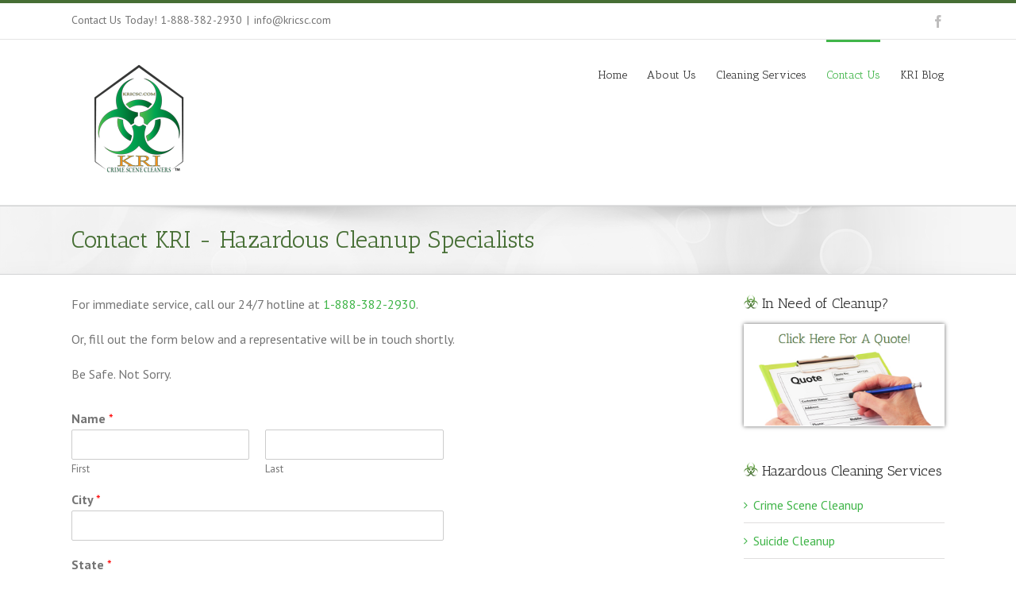

--- FILE ---
content_type: text/html; charset=utf-8
request_url: https://www.google.com/recaptcha/api2/anchor?ar=1&k=6LdhHPEUAAAAAG7Fgqbm7eOPhpB6PFek1ruGPEpQ&co=aHR0cHM6Ly93d3cua3JpY3NjLmNvbTo0NDM.&hl=en&v=PoyoqOPhxBO7pBk68S4YbpHZ&size=normal&anchor-ms=20000&execute-ms=30000&cb=8nhyxlq5chsc
body_size: 49484
content:
<!DOCTYPE HTML><html dir="ltr" lang="en"><head><meta http-equiv="Content-Type" content="text/html; charset=UTF-8">
<meta http-equiv="X-UA-Compatible" content="IE=edge">
<title>reCAPTCHA</title>
<style type="text/css">
/* cyrillic-ext */
@font-face {
  font-family: 'Roboto';
  font-style: normal;
  font-weight: 400;
  font-stretch: 100%;
  src: url(//fonts.gstatic.com/s/roboto/v48/KFO7CnqEu92Fr1ME7kSn66aGLdTylUAMa3GUBHMdazTgWw.woff2) format('woff2');
  unicode-range: U+0460-052F, U+1C80-1C8A, U+20B4, U+2DE0-2DFF, U+A640-A69F, U+FE2E-FE2F;
}
/* cyrillic */
@font-face {
  font-family: 'Roboto';
  font-style: normal;
  font-weight: 400;
  font-stretch: 100%;
  src: url(//fonts.gstatic.com/s/roboto/v48/KFO7CnqEu92Fr1ME7kSn66aGLdTylUAMa3iUBHMdazTgWw.woff2) format('woff2');
  unicode-range: U+0301, U+0400-045F, U+0490-0491, U+04B0-04B1, U+2116;
}
/* greek-ext */
@font-face {
  font-family: 'Roboto';
  font-style: normal;
  font-weight: 400;
  font-stretch: 100%;
  src: url(//fonts.gstatic.com/s/roboto/v48/KFO7CnqEu92Fr1ME7kSn66aGLdTylUAMa3CUBHMdazTgWw.woff2) format('woff2');
  unicode-range: U+1F00-1FFF;
}
/* greek */
@font-face {
  font-family: 'Roboto';
  font-style: normal;
  font-weight: 400;
  font-stretch: 100%;
  src: url(//fonts.gstatic.com/s/roboto/v48/KFO7CnqEu92Fr1ME7kSn66aGLdTylUAMa3-UBHMdazTgWw.woff2) format('woff2');
  unicode-range: U+0370-0377, U+037A-037F, U+0384-038A, U+038C, U+038E-03A1, U+03A3-03FF;
}
/* math */
@font-face {
  font-family: 'Roboto';
  font-style: normal;
  font-weight: 400;
  font-stretch: 100%;
  src: url(//fonts.gstatic.com/s/roboto/v48/KFO7CnqEu92Fr1ME7kSn66aGLdTylUAMawCUBHMdazTgWw.woff2) format('woff2');
  unicode-range: U+0302-0303, U+0305, U+0307-0308, U+0310, U+0312, U+0315, U+031A, U+0326-0327, U+032C, U+032F-0330, U+0332-0333, U+0338, U+033A, U+0346, U+034D, U+0391-03A1, U+03A3-03A9, U+03B1-03C9, U+03D1, U+03D5-03D6, U+03F0-03F1, U+03F4-03F5, U+2016-2017, U+2034-2038, U+203C, U+2040, U+2043, U+2047, U+2050, U+2057, U+205F, U+2070-2071, U+2074-208E, U+2090-209C, U+20D0-20DC, U+20E1, U+20E5-20EF, U+2100-2112, U+2114-2115, U+2117-2121, U+2123-214F, U+2190, U+2192, U+2194-21AE, U+21B0-21E5, U+21F1-21F2, U+21F4-2211, U+2213-2214, U+2216-22FF, U+2308-230B, U+2310, U+2319, U+231C-2321, U+2336-237A, U+237C, U+2395, U+239B-23B7, U+23D0, U+23DC-23E1, U+2474-2475, U+25AF, U+25B3, U+25B7, U+25BD, U+25C1, U+25CA, U+25CC, U+25FB, U+266D-266F, U+27C0-27FF, U+2900-2AFF, U+2B0E-2B11, U+2B30-2B4C, U+2BFE, U+3030, U+FF5B, U+FF5D, U+1D400-1D7FF, U+1EE00-1EEFF;
}
/* symbols */
@font-face {
  font-family: 'Roboto';
  font-style: normal;
  font-weight: 400;
  font-stretch: 100%;
  src: url(//fonts.gstatic.com/s/roboto/v48/KFO7CnqEu92Fr1ME7kSn66aGLdTylUAMaxKUBHMdazTgWw.woff2) format('woff2');
  unicode-range: U+0001-000C, U+000E-001F, U+007F-009F, U+20DD-20E0, U+20E2-20E4, U+2150-218F, U+2190, U+2192, U+2194-2199, U+21AF, U+21E6-21F0, U+21F3, U+2218-2219, U+2299, U+22C4-22C6, U+2300-243F, U+2440-244A, U+2460-24FF, U+25A0-27BF, U+2800-28FF, U+2921-2922, U+2981, U+29BF, U+29EB, U+2B00-2BFF, U+4DC0-4DFF, U+FFF9-FFFB, U+10140-1018E, U+10190-1019C, U+101A0, U+101D0-101FD, U+102E0-102FB, U+10E60-10E7E, U+1D2C0-1D2D3, U+1D2E0-1D37F, U+1F000-1F0FF, U+1F100-1F1AD, U+1F1E6-1F1FF, U+1F30D-1F30F, U+1F315, U+1F31C, U+1F31E, U+1F320-1F32C, U+1F336, U+1F378, U+1F37D, U+1F382, U+1F393-1F39F, U+1F3A7-1F3A8, U+1F3AC-1F3AF, U+1F3C2, U+1F3C4-1F3C6, U+1F3CA-1F3CE, U+1F3D4-1F3E0, U+1F3ED, U+1F3F1-1F3F3, U+1F3F5-1F3F7, U+1F408, U+1F415, U+1F41F, U+1F426, U+1F43F, U+1F441-1F442, U+1F444, U+1F446-1F449, U+1F44C-1F44E, U+1F453, U+1F46A, U+1F47D, U+1F4A3, U+1F4B0, U+1F4B3, U+1F4B9, U+1F4BB, U+1F4BF, U+1F4C8-1F4CB, U+1F4D6, U+1F4DA, U+1F4DF, U+1F4E3-1F4E6, U+1F4EA-1F4ED, U+1F4F7, U+1F4F9-1F4FB, U+1F4FD-1F4FE, U+1F503, U+1F507-1F50B, U+1F50D, U+1F512-1F513, U+1F53E-1F54A, U+1F54F-1F5FA, U+1F610, U+1F650-1F67F, U+1F687, U+1F68D, U+1F691, U+1F694, U+1F698, U+1F6AD, U+1F6B2, U+1F6B9-1F6BA, U+1F6BC, U+1F6C6-1F6CF, U+1F6D3-1F6D7, U+1F6E0-1F6EA, U+1F6F0-1F6F3, U+1F6F7-1F6FC, U+1F700-1F7FF, U+1F800-1F80B, U+1F810-1F847, U+1F850-1F859, U+1F860-1F887, U+1F890-1F8AD, U+1F8B0-1F8BB, U+1F8C0-1F8C1, U+1F900-1F90B, U+1F93B, U+1F946, U+1F984, U+1F996, U+1F9E9, U+1FA00-1FA6F, U+1FA70-1FA7C, U+1FA80-1FA89, U+1FA8F-1FAC6, U+1FACE-1FADC, U+1FADF-1FAE9, U+1FAF0-1FAF8, U+1FB00-1FBFF;
}
/* vietnamese */
@font-face {
  font-family: 'Roboto';
  font-style: normal;
  font-weight: 400;
  font-stretch: 100%;
  src: url(//fonts.gstatic.com/s/roboto/v48/KFO7CnqEu92Fr1ME7kSn66aGLdTylUAMa3OUBHMdazTgWw.woff2) format('woff2');
  unicode-range: U+0102-0103, U+0110-0111, U+0128-0129, U+0168-0169, U+01A0-01A1, U+01AF-01B0, U+0300-0301, U+0303-0304, U+0308-0309, U+0323, U+0329, U+1EA0-1EF9, U+20AB;
}
/* latin-ext */
@font-face {
  font-family: 'Roboto';
  font-style: normal;
  font-weight: 400;
  font-stretch: 100%;
  src: url(//fonts.gstatic.com/s/roboto/v48/KFO7CnqEu92Fr1ME7kSn66aGLdTylUAMa3KUBHMdazTgWw.woff2) format('woff2');
  unicode-range: U+0100-02BA, U+02BD-02C5, U+02C7-02CC, U+02CE-02D7, U+02DD-02FF, U+0304, U+0308, U+0329, U+1D00-1DBF, U+1E00-1E9F, U+1EF2-1EFF, U+2020, U+20A0-20AB, U+20AD-20C0, U+2113, U+2C60-2C7F, U+A720-A7FF;
}
/* latin */
@font-face {
  font-family: 'Roboto';
  font-style: normal;
  font-weight: 400;
  font-stretch: 100%;
  src: url(//fonts.gstatic.com/s/roboto/v48/KFO7CnqEu92Fr1ME7kSn66aGLdTylUAMa3yUBHMdazQ.woff2) format('woff2');
  unicode-range: U+0000-00FF, U+0131, U+0152-0153, U+02BB-02BC, U+02C6, U+02DA, U+02DC, U+0304, U+0308, U+0329, U+2000-206F, U+20AC, U+2122, U+2191, U+2193, U+2212, U+2215, U+FEFF, U+FFFD;
}
/* cyrillic-ext */
@font-face {
  font-family: 'Roboto';
  font-style: normal;
  font-weight: 500;
  font-stretch: 100%;
  src: url(//fonts.gstatic.com/s/roboto/v48/KFO7CnqEu92Fr1ME7kSn66aGLdTylUAMa3GUBHMdazTgWw.woff2) format('woff2');
  unicode-range: U+0460-052F, U+1C80-1C8A, U+20B4, U+2DE0-2DFF, U+A640-A69F, U+FE2E-FE2F;
}
/* cyrillic */
@font-face {
  font-family: 'Roboto';
  font-style: normal;
  font-weight: 500;
  font-stretch: 100%;
  src: url(//fonts.gstatic.com/s/roboto/v48/KFO7CnqEu92Fr1ME7kSn66aGLdTylUAMa3iUBHMdazTgWw.woff2) format('woff2');
  unicode-range: U+0301, U+0400-045F, U+0490-0491, U+04B0-04B1, U+2116;
}
/* greek-ext */
@font-face {
  font-family: 'Roboto';
  font-style: normal;
  font-weight: 500;
  font-stretch: 100%;
  src: url(//fonts.gstatic.com/s/roboto/v48/KFO7CnqEu92Fr1ME7kSn66aGLdTylUAMa3CUBHMdazTgWw.woff2) format('woff2');
  unicode-range: U+1F00-1FFF;
}
/* greek */
@font-face {
  font-family: 'Roboto';
  font-style: normal;
  font-weight: 500;
  font-stretch: 100%;
  src: url(//fonts.gstatic.com/s/roboto/v48/KFO7CnqEu92Fr1ME7kSn66aGLdTylUAMa3-UBHMdazTgWw.woff2) format('woff2');
  unicode-range: U+0370-0377, U+037A-037F, U+0384-038A, U+038C, U+038E-03A1, U+03A3-03FF;
}
/* math */
@font-face {
  font-family: 'Roboto';
  font-style: normal;
  font-weight: 500;
  font-stretch: 100%;
  src: url(//fonts.gstatic.com/s/roboto/v48/KFO7CnqEu92Fr1ME7kSn66aGLdTylUAMawCUBHMdazTgWw.woff2) format('woff2');
  unicode-range: U+0302-0303, U+0305, U+0307-0308, U+0310, U+0312, U+0315, U+031A, U+0326-0327, U+032C, U+032F-0330, U+0332-0333, U+0338, U+033A, U+0346, U+034D, U+0391-03A1, U+03A3-03A9, U+03B1-03C9, U+03D1, U+03D5-03D6, U+03F0-03F1, U+03F4-03F5, U+2016-2017, U+2034-2038, U+203C, U+2040, U+2043, U+2047, U+2050, U+2057, U+205F, U+2070-2071, U+2074-208E, U+2090-209C, U+20D0-20DC, U+20E1, U+20E5-20EF, U+2100-2112, U+2114-2115, U+2117-2121, U+2123-214F, U+2190, U+2192, U+2194-21AE, U+21B0-21E5, U+21F1-21F2, U+21F4-2211, U+2213-2214, U+2216-22FF, U+2308-230B, U+2310, U+2319, U+231C-2321, U+2336-237A, U+237C, U+2395, U+239B-23B7, U+23D0, U+23DC-23E1, U+2474-2475, U+25AF, U+25B3, U+25B7, U+25BD, U+25C1, U+25CA, U+25CC, U+25FB, U+266D-266F, U+27C0-27FF, U+2900-2AFF, U+2B0E-2B11, U+2B30-2B4C, U+2BFE, U+3030, U+FF5B, U+FF5D, U+1D400-1D7FF, U+1EE00-1EEFF;
}
/* symbols */
@font-face {
  font-family: 'Roboto';
  font-style: normal;
  font-weight: 500;
  font-stretch: 100%;
  src: url(//fonts.gstatic.com/s/roboto/v48/KFO7CnqEu92Fr1ME7kSn66aGLdTylUAMaxKUBHMdazTgWw.woff2) format('woff2');
  unicode-range: U+0001-000C, U+000E-001F, U+007F-009F, U+20DD-20E0, U+20E2-20E4, U+2150-218F, U+2190, U+2192, U+2194-2199, U+21AF, U+21E6-21F0, U+21F3, U+2218-2219, U+2299, U+22C4-22C6, U+2300-243F, U+2440-244A, U+2460-24FF, U+25A0-27BF, U+2800-28FF, U+2921-2922, U+2981, U+29BF, U+29EB, U+2B00-2BFF, U+4DC0-4DFF, U+FFF9-FFFB, U+10140-1018E, U+10190-1019C, U+101A0, U+101D0-101FD, U+102E0-102FB, U+10E60-10E7E, U+1D2C0-1D2D3, U+1D2E0-1D37F, U+1F000-1F0FF, U+1F100-1F1AD, U+1F1E6-1F1FF, U+1F30D-1F30F, U+1F315, U+1F31C, U+1F31E, U+1F320-1F32C, U+1F336, U+1F378, U+1F37D, U+1F382, U+1F393-1F39F, U+1F3A7-1F3A8, U+1F3AC-1F3AF, U+1F3C2, U+1F3C4-1F3C6, U+1F3CA-1F3CE, U+1F3D4-1F3E0, U+1F3ED, U+1F3F1-1F3F3, U+1F3F5-1F3F7, U+1F408, U+1F415, U+1F41F, U+1F426, U+1F43F, U+1F441-1F442, U+1F444, U+1F446-1F449, U+1F44C-1F44E, U+1F453, U+1F46A, U+1F47D, U+1F4A3, U+1F4B0, U+1F4B3, U+1F4B9, U+1F4BB, U+1F4BF, U+1F4C8-1F4CB, U+1F4D6, U+1F4DA, U+1F4DF, U+1F4E3-1F4E6, U+1F4EA-1F4ED, U+1F4F7, U+1F4F9-1F4FB, U+1F4FD-1F4FE, U+1F503, U+1F507-1F50B, U+1F50D, U+1F512-1F513, U+1F53E-1F54A, U+1F54F-1F5FA, U+1F610, U+1F650-1F67F, U+1F687, U+1F68D, U+1F691, U+1F694, U+1F698, U+1F6AD, U+1F6B2, U+1F6B9-1F6BA, U+1F6BC, U+1F6C6-1F6CF, U+1F6D3-1F6D7, U+1F6E0-1F6EA, U+1F6F0-1F6F3, U+1F6F7-1F6FC, U+1F700-1F7FF, U+1F800-1F80B, U+1F810-1F847, U+1F850-1F859, U+1F860-1F887, U+1F890-1F8AD, U+1F8B0-1F8BB, U+1F8C0-1F8C1, U+1F900-1F90B, U+1F93B, U+1F946, U+1F984, U+1F996, U+1F9E9, U+1FA00-1FA6F, U+1FA70-1FA7C, U+1FA80-1FA89, U+1FA8F-1FAC6, U+1FACE-1FADC, U+1FADF-1FAE9, U+1FAF0-1FAF8, U+1FB00-1FBFF;
}
/* vietnamese */
@font-face {
  font-family: 'Roboto';
  font-style: normal;
  font-weight: 500;
  font-stretch: 100%;
  src: url(//fonts.gstatic.com/s/roboto/v48/KFO7CnqEu92Fr1ME7kSn66aGLdTylUAMa3OUBHMdazTgWw.woff2) format('woff2');
  unicode-range: U+0102-0103, U+0110-0111, U+0128-0129, U+0168-0169, U+01A0-01A1, U+01AF-01B0, U+0300-0301, U+0303-0304, U+0308-0309, U+0323, U+0329, U+1EA0-1EF9, U+20AB;
}
/* latin-ext */
@font-face {
  font-family: 'Roboto';
  font-style: normal;
  font-weight: 500;
  font-stretch: 100%;
  src: url(//fonts.gstatic.com/s/roboto/v48/KFO7CnqEu92Fr1ME7kSn66aGLdTylUAMa3KUBHMdazTgWw.woff2) format('woff2');
  unicode-range: U+0100-02BA, U+02BD-02C5, U+02C7-02CC, U+02CE-02D7, U+02DD-02FF, U+0304, U+0308, U+0329, U+1D00-1DBF, U+1E00-1E9F, U+1EF2-1EFF, U+2020, U+20A0-20AB, U+20AD-20C0, U+2113, U+2C60-2C7F, U+A720-A7FF;
}
/* latin */
@font-face {
  font-family: 'Roboto';
  font-style: normal;
  font-weight: 500;
  font-stretch: 100%;
  src: url(//fonts.gstatic.com/s/roboto/v48/KFO7CnqEu92Fr1ME7kSn66aGLdTylUAMa3yUBHMdazQ.woff2) format('woff2');
  unicode-range: U+0000-00FF, U+0131, U+0152-0153, U+02BB-02BC, U+02C6, U+02DA, U+02DC, U+0304, U+0308, U+0329, U+2000-206F, U+20AC, U+2122, U+2191, U+2193, U+2212, U+2215, U+FEFF, U+FFFD;
}
/* cyrillic-ext */
@font-face {
  font-family: 'Roboto';
  font-style: normal;
  font-weight: 900;
  font-stretch: 100%;
  src: url(//fonts.gstatic.com/s/roboto/v48/KFO7CnqEu92Fr1ME7kSn66aGLdTylUAMa3GUBHMdazTgWw.woff2) format('woff2');
  unicode-range: U+0460-052F, U+1C80-1C8A, U+20B4, U+2DE0-2DFF, U+A640-A69F, U+FE2E-FE2F;
}
/* cyrillic */
@font-face {
  font-family: 'Roboto';
  font-style: normal;
  font-weight: 900;
  font-stretch: 100%;
  src: url(//fonts.gstatic.com/s/roboto/v48/KFO7CnqEu92Fr1ME7kSn66aGLdTylUAMa3iUBHMdazTgWw.woff2) format('woff2');
  unicode-range: U+0301, U+0400-045F, U+0490-0491, U+04B0-04B1, U+2116;
}
/* greek-ext */
@font-face {
  font-family: 'Roboto';
  font-style: normal;
  font-weight: 900;
  font-stretch: 100%;
  src: url(//fonts.gstatic.com/s/roboto/v48/KFO7CnqEu92Fr1ME7kSn66aGLdTylUAMa3CUBHMdazTgWw.woff2) format('woff2');
  unicode-range: U+1F00-1FFF;
}
/* greek */
@font-face {
  font-family: 'Roboto';
  font-style: normal;
  font-weight: 900;
  font-stretch: 100%;
  src: url(//fonts.gstatic.com/s/roboto/v48/KFO7CnqEu92Fr1ME7kSn66aGLdTylUAMa3-UBHMdazTgWw.woff2) format('woff2');
  unicode-range: U+0370-0377, U+037A-037F, U+0384-038A, U+038C, U+038E-03A1, U+03A3-03FF;
}
/* math */
@font-face {
  font-family: 'Roboto';
  font-style: normal;
  font-weight: 900;
  font-stretch: 100%;
  src: url(//fonts.gstatic.com/s/roboto/v48/KFO7CnqEu92Fr1ME7kSn66aGLdTylUAMawCUBHMdazTgWw.woff2) format('woff2');
  unicode-range: U+0302-0303, U+0305, U+0307-0308, U+0310, U+0312, U+0315, U+031A, U+0326-0327, U+032C, U+032F-0330, U+0332-0333, U+0338, U+033A, U+0346, U+034D, U+0391-03A1, U+03A3-03A9, U+03B1-03C9, U+03D1, U+03D5-03D6, U+03F0-03F1, U+03F4-03F5, U+2016-2017, U+2034-2038, U+203C, U+2040, U+2043, U+2047, U+2050, U+2057, U+205F, U+2070-2071, U+2074-208E, U+2090-209C, U+20D0-20DC, U+20E1, U+20E5-20EF, U+2100-2112, U+2114-2115, U+2117-2121, U+2123-214F, U+2190, U+2192, U+2194-21AE, U+21B0-21E5, U+21F1-21F2, U+21F4-2211, U+2213-2214, U+2216-22FF, U+2308-230B, U+2310, U+2319, U+231C-2321, U+2336-237A, U+237C, U+2395, U+239B-23B7, U+23D0, U+23DC-23E1, U+2474-2475, U+25AF, U+25B3, U+25B7, U+25BD, U+25C1, U+25CA, U+25CC, U+25FB, U+266D-266F, U+27C0-27FF, U+2900-2AFF, U+2B0E-2B11, U+2B30-2B4C, U+2BFE, U+3030, U+FF5B, U+FF5D, U+1D400-1D7FF, U+1EE00-1EEFF;
}
/* symbols */
@font-face {
  font-family: 'Roboto';
  font-style: normal;
  font-weight: 900;
  font-stretch: 100%;
  src: url(//fonts.gstatic.com/s/roboto/v48/KFO7CnqEu92Fr1ME7kSn66aGLdTylUAMaxKUBHMdazTgWw.woff2) format('woff2');
  unicode-range: U+0001-000C, U+000E-001F, U+007F-009F, U+20DD-20E0, U+20E2-20E4, U+2150-218F, U+2190, U+2192, U+2194-2199, U+21AF, U+21E6-21F0, U+21F3, U+2218-2219, U+2299, U+22C4-22C6, U+2300-243F, U+2440-244A, U+2460-24FF, U+25A0-27BF, U+2800-28FF, U+2921-2922, U+2981, U+29BF, U+29EB, U+2B00-2BFF, U+4DC0-4DFF, U+FFF9-FFFB, U+10140-1018E, U+10190-1019C, U+101A0, U+101D0-101FD, U+102E0-102FB, U+10E60-10E7E, U+1D2C0-1D2D3, U+1D2E0-1D37F, U+1F000-1F0FF, U+1F100-1F1AD, U+1F1E6-1F1FF, U+1F30D-1F30F, U+1F315, U+1F31C, U+1F31E, U+1F320-1F32C, U+1F336, U+1F378, U+1F37D, U+1F382, U+1F393-1F39F, U+1F3A7-1F3A8, U+1F3AC-1F3AF, U+1F3C2, U+1F3C4-1F3C6, U+1F3CA-1F3CE, U+1F3D4-1F3E0, U+1F3ED, U+1F3F1-1F3F3, U+1F3F5-1F3F7, U+1F408, U+1F415, U+1F41F, U+1F426, U+1F43F, U+1F441-1F442, U+1F444, U+1F446-1F449, U+1F44C-1F44E, U+1F453, U+1F46A, U+1F47D, U+1F4A3, U+1F4B0, U+1F4B3, U+1F4B9, U+1F4BB, U+1F4BF, U+1F4C8-1F4CB, U+1F4D6, U+1F4DA, U+1F4DF, U+1F4E3-1F4E6, U+1F4EA-1F4ED, U+1F4F7, U+1F4F9-1F4FB, U+1F4FD-1F4FE, U+1F503, U+1F507-1F50B, U+1F50D, U+1F512-1F513, U+1F53E-1F54A, U+1F54F-1F5FA, U+1F610, U+1F650-1F67F, U+1F687, U+1F68D, U+1F691, U+1F694, U+1F698, U+1F6AD, U+1F6B2, U+1F6B9-1F6BA, U+1F6BC, U+1F6C6-1F6CF, U+1F6D3-1F6D7, U+1F6E0-1F6EA, U+1F6F0-1F6F3, U+1F6F7-1F6FC, U+1F700-1F7FF, U+1F800-1F80B, U+1F810-1F847, U+1F850-1F859, U+1F860-1F887, U+1F890-1F8AD, U+1F8B0-1F8BB, U+1F8C0-1F8C1, U+1F900-1F90B, U+1F93B, U+1F946, U+1F984, U+1F996, U+1F9E9, U+1FA00-1FA6F, U+1FA70-1FA7C, U+1FA80-1FA89, U+1FA8F-1FAC6, U+1FACE-1FADC, U+1FADF-1FAE9, U+1FAF0-1FAF8, U+1FB00-1FBFF;
}
/* vietnamese */
@font-face {
  font-family: 'Roboto';
  font-style: normal;
  font-weight: 900;
  font-stretch: 100%;
  src: url(//fonts.gstatic.com/s/roboto/v48/KFO7CnqEu92Fr1ME7kSn66aGLdTylUAMa3OUBHMdazTgWw.woff2) format('woff2');
  unicode-range: U+0102-0103, U+0110-0111, U+0128-0129, U+0168-0169, U+01A0-01A1, U+01AF-01B0, U+0300-0301, U+0303-0304, U+0308-0309, U+0323, U+0329, U+1EA0-1EF9, U+20AB;
}
/* latin-ext */
@font-face {
  font-family: 'Roboto';
  font-style: normal;
  font-weight: 900;
  font-stretch: 100%;
  src: url(//fonts.gstatic.com/s/roboto/v48/KFO7CnqEu92Fr1ME7kSn66aGLdTylUAMa3KUBHMdazTgWw.woff2) format('woff2');
  unicode-range: U+0100-02BA, U+02BD-02C5, U+02C7-02CC, U+02CE-02D7, U+02DD-02FF, U+0304, U+0308, U+0329, U+1D00-1DBF, U+1E00-1E9F, U+1EF2-1EFF, U+2020, U+20A0-20AB, U+20AD-20C0, U+2113, U+2C60-2C7F, U+A720-A7FF;
}
/* latin */
@font-face {
  font-family: 'Roboto';
  font-style: normal;
  font-weight: 900;
  font-stretch: 100%;
  src: url(//fonts.gstatic.com/s/roboto/v48/KFO7CnqEu92Fr1ME7kSn66aGLdTylUAMa3yUBHMdazQ.woff2) format('woff2');
  unicode-range: U+0000-00FF, U+0131, U+0152-0153, U+02BB-02BC, U+02C6, U+02DA, U+02DC, U+0304, U+0308, U+0329, U+2000-206F, U+20AC, U+2122, U+2191, U+2193, U+2212, U+2215, U+FEFF, U+FFFD;
}

</style>
<link rel="stylesheet" type="text/css" href="https://www.gstatic.com/recaptcha/releases/PoyoqOPhxBO7pBk68S4YbpHZ/styles__ltr.css">
<script nonce="DrMKFp_g5JkBlEmbYgqDgQ" type="text/javascript">window['__recaptcha_api'] = 'https://www.google.com/recaptcha/api2/';</script>
<script type="text/javascript" src="https://www.gstatic.com/recaptcha/releases/PoyoqOPhxBO7pBk68S4YbpHZ/recaptcha__en.js" nonce="DrMKFp_g5JkBlEmbYgqDgQ">
      
    </script></head>
<body><div id="rc-anchor-alert" class="rc-anchor-alert"></div>
<input type="hidden" id="recaptcha-token" value="[base64]">
<script type="text/javascript" nonce="DrMKFp_g5JkBlEmbYgqDgQ">
      recaptcha.anchor.Main.init("[\x22ainput\x22,[\x22bgdata\x22,\x22\x22,\[base64]/[base64]/[base64]/[base64]/[base64]/[base64]/[base64]/[base64]/[base64]/[base64]\\u003d\x22,\[base64]\\u003d\\u003d\x22,\x22w43Cky5PwoHDqSfCmMKgasKQw5vCkgtcw45ZJsOYw4V3E1XCqXVXc8OGwqTDjMOMw5zCijhqwqgBDzXDqTzCpHTDlsOvWBs9w4LDuMOkw6/DgcKxwovCgcOWKwzCrMK9w6XDqnYrwqvClXHDncOWZcKXwrTCtsK0dw/Di13CqcKDHsKowqzChE5mw7LCg8OSw717DcKjAU/CiMKqcVN9w4DCihZ3V8OUwpFnWsKqw7Zewr0Jw4YvwrA5esKtw4/CnMKfwrnDjMK7IGXDlHjDnUTCnwtBwpPCgzcqVMKaw4VqW8KOAy8dAiBCOsOswpbDisKDw4DCq8Kgd8OxC20PIcKYaFMDwovDjsO1w7nCjsO3w5Q9w65PCsO1wqPDngrDiHkAw7Juw5lBwqnCuVsOMHB1wo5gw77CtcKUU2I4eMOcw7kkFFBzwrFxw6UeF1kdwr7Cul/DpUgOR8K0awnCusOIDk5yOEfDt8OawqjCqRQEdcO0w6TCpwd6FVnDggjDlX8Bwqt3IsKQw73Cm8KbCAsWw4LCijbCkBNLwpE/w5LCvGYObjsmwqLCkMKROsKcAhzCnUrDnsKswqbDqG58ScKgZVfDjBrCucOXwrZ+SAzCicKHYz0GHwTDvMO6wpxnw7PDmMO9w6TCgsOhwr3CqgvCm1k9I3lVw77CqMO/FT3DssOAwpVtwr/DrsObwoDCqsOsw6jCs8ORwpHCu8KBLsOSc8K7wrHCkWd0w7vCiDU+QMOTFg0eKcOkw49vwq5Uw4fDmcOjLUpYwqEyZsOswrJCw7TCl2nCnXLCm3kgwonCpmtpw4ltH1fCvXPDgcOjMcO/US4hQMK7e8O/F2fDth/CmsKjZhrDjMOFwrjCrQUJQMOuY8O9w7AjSMO+w6/CpCshw57ClsO/LiPDvRnCqcKTw4XDnyrDlkUbbcKKOBPDjWDCusOxw5sabcK/RwU2d8Klw7PClyDDqcKCCMOrw7nDrcKPwr8NQj/[base64]/CmFgmw7PDtcO/wpvCuMKCw4LDucK0wqU7wqPDvAoiwqgICRZvV8K/w4XDqxjCmAjClj9/w6DCs8OREUjChQ57e3LCtlHCt24Qwplgw6PDg8KVw43DlEPDhMKOw4/CtMOuw5dDN8OiDcOaECN+E1YaScK2w6QnwrVUwr8hw50Zw65hw58Fw5HDmsO3KRdkwqdxbSLDsMKxCMKMw6zCmsKUE8OjOQPDhBPCosK0dzTCh8OrwqHCmMO2f8OjX8OfB8KyUzDDoMKaZT8Mw7N/NcOgwrMpwqzDisKhbztawqQXbsKGXcKXDSbDv0XDisKUD8KIesOKUsKtYlkUw68Awr0Nw5peVMKWw7/[base64]/McO5T8KPw7fDl8KoOMOkwrI2JMOEwo/DqMKsw6zDrMOiwqHCihTCqi/CnFFJBVTDsRvCug7CocO9f8OzVmQZB0nDgcOuPXvDg8Ohw7/CicOgUx4DwpLDsyLDhsKOw4lPw7QaE8KTEcKadcKEFHTDhVPCmsKpI25ZwrRxwqkow4bCuH89PUE1BMKowrJtS3LCi8KaVcOlAMKRw5wcw4jDtgjCmhvDlSbDnMOVGsKIHnJUGDdPSsK/[base64]/ScOuwqTCjMKLwrN+w60QQy/[base64]/CmsKHZwkafMKew5lRADXDnMKCw4fCrcKsXcOTwrwPZi4eQwDCtwrCpMOIKcKBfzPCukRHUsKswrZRw4RWwojCnsOzwrnCrsKSJ8OaSCrDlcOvwr/CnnF8wps4bMKpw5BscsOQGWvDnnLCljkBIMKbeVDDtcKYwozCjQ3CrhzDtMKnbX9nwr/CuhrCqXXChh1SA8KkSMOQJ2jDhMKqwofDjMKfUj3CtFAyKMOrG8OnwptUw4rCscOkdsKjw6DCmwXCrCHCv0s3fMKLeQ51w7fCtQxsT8OQwoXCp1fDmxk4wptfwrI7JG/CpmLDtmfDmCXDrWrDkQ/CosOYwpwzw4N6w6DCoEhowoN1wpfCmn7Cu8Kdw77DhMOJQ8Otwq9NUAU0wpLCsMOCw7kVw63Cs8KNMSLDuUrDgxnCnsOnS8Otw4svw5h2wrAiw5sjw60tw5TDgcKtS8OCwpvDocKAacK3WcO6KsKbBcO/w7/CinwPwr4xwpwTwpLDjXvDp1zCmgjDgEjDlhrDmCsGYGJRwpTCvgnDkcKjFCgtLQbDt8KhQSLDiQvDsTjCgMK/w63Dn8K6KErDqh8dwq0lw5pFwodIwpljZcKiJ0F2IFLCicKFw6x1w7JzEsKNwoAbw77DsF/ChcKtUcKjw6vCmcOwNcKcwpfCmsOwGsOWLMKmw5PDh8OnwrMHw4IywqfDt2x+wrTCvgvDsMKDwpd6w6TCosOEcmHCgsOiSj3DoUbDuMKROCXDk8Oew43CrAcTwphywqJoCMKaU3dRR3Ycw6dNwqzDvRYvScKSAcKSc8Kpw7/CkcO/[base64]/Dr8K4KhjDoRvCpsOcwqd0IRjDslVewoIjw7ItGn7DrMKsw5RMNmvCnsKrEzDCmBI+wobCrATCiGXDoi4Gwq7DjxXDoD5QAHxhw73CnCfDh8KqdxZgd8OKAmvCucOKw4PDkxzCjsKDdm8Ow4xLwppbSXTCuyzDncKVw4skw7PCqRbDngJ/woDDnAFLTmoww4AJwr7DssKvw4cxw5teR8Oqd1k6exB4QizCrMOrw5QNwo4dw5rDp8O2KsKibcKPREfDvGnDtMOHWB4ZOWZWwr56EH3DiMKqYcKxwqPDi3/Cv8Kuw4DDh8KtwrjDlSzDn8KJDm3DhsOHwoLDhcKnw67Dr8OJZSvCgGjCl8OMw4vCksKKHMKSw5nCqF0UMkAresODLFR8NMKrAsOnO21NwrDClcO7YsKBV38uwr/DsRAFwr05WcK6w5/[base64]/XMO4F8KEw7BIYSkMXQUfVAg0wqHDsWA9KRJTw7syw5Ebw5rDtQRcVCJzKH/CgcK8w4NeDycfNMOVwrXDoTvCqsOgIUTDnhdaOBJXwqLCgAobwoUjOBfCp8O8wr/[base64]/CvzjDiMOHE8K5wrfDhWAiHsOmwrXDs8K3D1w/wp/[base64]/w6rDncOZSXc6R8KYwrjDicOtw4w7Kzorwr1JQlzCtBfDpcOJw6XCrsKmUcKDYjPDgmkDwrI6w4x8wrPClDTDkMOUSQvDjRjDi8KVwrfDlTjDjXTCqcOvwqlLNgnCrFQ8wqobwqt0w4diB8OdFzAKw7/CjMKrw5XCsj7CvwDClU/CsEjDpzR+U8OILFVmd8Kfw6TDpTE7w4vCjlPDssONDsKaNX3DtcKvw6DDvQvClRw8w7jCiwc3YWJhwowHGsOQIsKZw6vDgWjCn1fDqMKxeMKGSDRAZEQ7w7LDosKBw47CuENbZyfDlRh4NcOEdSx6fh7DkHTDiC4/wqc+woQ0X8KzwqFgw68pwptbW8OteEQ1Py/CsU3CojM1WiElfznDisKsw7ETw6rDlsO2w7lbwoXCkMKdHi92wrjCuiDCp1xRa8OxXsKBwpvCosKgwr/CqcOFf3nDqsORY3/DhQV8ZjV1wqV3w5cKwrLCnsO5wonCo8Kvw5YHfgrCrnQnw7bDtcOgXRI1wpp9w60GwqbCscKLw6vCr8OVYihCw6wxwqJiOQ3CoMO/w5AAwo5dwppBRR3DisK0AiUENi7DssK7JMOlw77DnsOmLcKjw7IZZcO9wq4Sw6DCtsKUW0t5wo8Vw4xAwqEcw4/[base64]/CosOZwonColnDp8O7acK4f8K4wq/DnWYZQkdvQsK1c8KFMMO1wqnCmMOww4wBw7ozw7LClhMkw4vCjkTDqE3CnlvCsEUkw7jDm8KtPMKZw5pCaR4twqrCiMOlNljCk3dQwqw5w6h1CMKCJ0oQacOpByXDq0FLwqMAwoPDgcOdbcOGGsOEwqZnw7PCrcKAY8KkcMK0T8KBHkUiwpDCg8KCMiPCkW/DrMODe3IaehpCAyfCrMOmOMOJw7MKE8O9w652H2DClnvCqVbCr1nCqMO2Qh3CocOPA8OQwrwib8KyfSDCusKSazg9ccO/ZhAywpc0YsKoJBvDh8O0wqjCkx5UQcOBewtgwpAzw7HDl8O6TsKeA8Odw65qwoLDrMK6w6XDpkwQAcOxw7sewr/DsG81w7PDjDDCmsK9wocmwr/[base64]/DohAHw5fDnk0zPcKpXsKmJcOHwr9Uw7nCocOCH3bDri3Cj23Cl0LDsB/[base64]/[base64]/ChjB1wo3DrgXDh8OXw5DDg8Ouw4jDusKfwpFKBsKPeSXCjsOuGcKvKsK8wpIvw7bDskgRwpPDiURQw4DDu3J/Zw3Dl0/DssORwqzDrcOzw7pBExxDw6HCucOhPsKUw5Z3wqbCscO2w4rDl8KGHsODw4vClGkgw6sGekkRw5IrH8O+Tj4Xw5ckwrnCvEcSw6XCm8KoAykGfzrDjAzCk8KOwo/CicKqwrhJBXlMwonDuBPCgcKNQVh/woPCv8KQw7wZbgQYw7rCmVPCgsKKwpgeQ8K3ccKfwr/Ds2/DrcOKwoN2wrsULcOWw74yY8KWwoLCscKVw4nCmkPDgMK6wqZpwrBGwq9gZ8Okw4h8w67CjwRfX3DDosOvwoUHTSoOw5DDszjCm8Ktw7t7w7vDtRnDsS1Ec2/Dt1bCp2IHdmbDoyzCnMK5wqLCm8KHw40hW8Ood8Olw43DjwjCvVbCiD3CmR3DglvChcOxw7FJwpBuw7ZefTrCpMOuwrbDlMKCw5nCklLDgsK1w7lgJhY+w4U8w68wFF/CpsOmwqoyw4dobx7DkcK0ScKFRGQUwr9TGG3CkMK6woXDu8OxdF7CtzzCi8O1V8KsJ8KUw6zCjsKlDVhEwobCpsKICMKOHTXDqSDCv8OIw4EyJm/[base64]/[base64]/[base64]/CmElfFMK7ajLDuMOXCBPDs8OjKsKzw4t9CRzCjAx3Kx3DuGMwwrtdwrbDpU4uw7EFOMKTVVMuNcKXw4xLwpBMWlVgBsO0w40XfcKsYMKlYMOregnDpMO/w7NUw4vDisO5w4XCt8OGVg7DhcKqDsOcH8KFD1/[base64]/wq9KwqouahLCgcKxGg93ZUxjABTDh0Vmw4/[base64]/CrMOww7fCpSZXQ8KVSAjDni52w5/Ci8OHZB7Duy1rw4DCg1jCnC4PflfDjENwEi9VG8Kyw4fDpjPDm8K8UkkGwoRDw4fCmxQeQ8KYfC3Cpw5fw5/DrXIWEcOgw6fCsxhJbhnCvcKyVhc5IR/CgHcNwoJRw7RpZ0t3wr0/JsO/[base64]/DkTDCrUPCgcOtbk9YChooemF8w6Qnwp9dw77Cm8KRwokww7TDs3LCjGXDmS8sGcKaFBB3J8KlCMO3wq/[base64]/Cp8KZwpNyEcOuwqfCnMKoMx/DsgPCiMOSPsO3dMONwrXDvcKDXB1zWlDDkX4zFsKwe8KBNDwZVTYgw6tCw7jCusKgOGU5L8Ktw7fDnsKfGMKnw4XDpMKtR3fCk1knw60wXw11w7hewqHDqcO4VsOlYQUCNsKBw5RGOF9xXz/[base64]/DgsOrw63DssONwoTDnMKnw6khw4JlFMKTQsOpw5fCq8Klw5XDpcKKwpUjw5rDjTVyNmpvfMO1w70Rw6DCnnTCvCLDhMOGwrjDlBXCo8Oiwr5Ww4PDvjHDqjM3w4NTGMKWK8KbYE/[base64]/Ct2kqQMOBdXskAT/[base64]/XFVrwqfCl1PCtMOMw5wEwrnDpMKwwrHDtEVQUWjChcKfBMKvwrTCicKvwooYw5DCj8KwEXjDtMO3fRLCt8K9dGvCiS7CmcOEVW3Cv33DocKXw5lxBcO0HcKwP8O5EjnCpsOaUMK/GcOoScKawoXDh8KgVDsvw5rCj8OoImTCjcOENMKKIsORwrZIwolDfcKPwonDgcOoY8OTPwXCh2HCksKywrVZwoVFwooow5nCtnbDiUfCuybCkGnDisOzf8O3wqvDt8OzwqvDvsKCw6vDqWp5MMO+eCzDq0QqwoXCtElhwqZ6eWXDpEnCvnXDusOYP8O/VsO3dMOmNhJBXlsNwphFD8KDw4nCrFEuw7UmwpHDksKwWcOGw559w5nCgCPCiDhAARzDl2PCkx8Hw6lMw6peZF/[base64]/Dn10+w4HDp21QwpjCtmAJwqwVw5xNH0fCt8OkJ8OPw44fwqPCqMO+w4vCqW/DpcKTRcKbw7LDpMKVX8OeworDqWnCgsOiCUbCplQcesObwrrCmMK+MTAkw6dMwo8IAXctTMKSwqvDrsKMw6/CqVnDnsOzw6xiAG7CrMKbbMKuwoDClB5MwqvCkcK0w5gJQMOkw58XccKxOgHCicO7JSLDo3bClATDvgnDpsOmw4Eywp3DqXZuMDB8w4bDgkDCoRN/f2laD8OqeMOsb3jDrcKZOGU7IyDClm/[base64]/DqiESc0QWw7oUdcKjSsKBHsOxw6R1fCfCgUfDlRLCrsKNJnrCtsKfwqLCqX4Dw6/Cs8K3KxXDniUVU8KUOwnCh0ZLQG5ndsORD3RkYRTDrRTDsBLCr8OQw47DlcKnO8OlHUbCssKIO2wLF8KFw50qRSXCpiBEKMKXw5HCs8OPasO+wrvCqkfDmsOkw5AcwpLDoXTDjcO0wpR/wrQJwrLDqMK9AMOTw4V9wrTCjE7DhTRdw6fDnSjCgS/DnMO/D8ORbcO9I11lwqF/wp8PwonCtiFrbi4NwqpoMMK3HHMhwqfCkEg5MTXCmsOVa8KuwrVCw4vChsOqKsKHw4DDrsK0Rw/DhsKvb8Orw73DqH1Cwo8sw6bDrcK2Rk8HwpzDkw0+w4LDi2TDkmQ7Zm3CvcOIw5LCqjBOw6jDksOKGhgdwrHDmHchw6/Do004wqLCvMKKS8OCw5FMw490AsOXIz/DisKOecKsegDDt1FyL1UqZ0DDhhVCMW/Cs8OYHWNiw7pJw6dWMWscNMOTwpjCnhzCt8OTaDDCocKIGCgzwpVDw6NhTMK9MMO0wqspw5jCr8K4w5pcw7pGwrloKAzDiy/Co8KFdRIqw4TCkBrCusKxwqpBIMOjw4LClUULfcOHfWnCiMKCY8Ouw7B5w6Bdw6Evw4sEF8KCWGUsw7Rxw5PChcKebyxowp7CjiwdX8Kdw5/CvsKAw7g0cTDCtMO1QcKlBDHDu3fCiF/CksK0KxjDuFDCsmHDssKvworCsX9ILlY0Lhw7cMOkVsK8w4vDs33DlhJWw4DDjDEbY1jDmBrDlMKOwoPCslMzIsOMwosJw71NwqzCvsKGw7NEXsOqJBgpwrF9w6HCrsK5fQgOPDk1w6lywo88wpjCokbCo8OJwo8FZsKwwovChh/CvBnCqcKRGzPCqDptAhrDpMKwex8ZPg3DhcOndTY4UcO1w70UK8Omw5/[base64]/DnMOvDsO4WMK8w7bDtxrCtMOifMOXUVBUwrTDqGjCgMKvwqzDuMKuYsOIw5DDrntCJ8Kww7fDvcKnecOOw6DCscOvT8KTw7NUw7N9cBwaXsKVNsKzwocxwq8Xwpx8ZWhSYkDDmAHDpcKHwqEdw4k1wqLDiHEGIl/[base64]/DvMKRdsOSKMKAwrjDisO5cEtiwq1Dw5pIS3d/[base64]/D8KRGC42OmIYwo/[base64]/wqjCtRRnwqc1MMKVw40gwrZ2wq3ClMK9bcKyw7g6w4kdeDTCs8O/wrbDiEEYwpzCgMKrFsKIwoYiw5jDmXzDqsO1w73CosKbch/DoCfDmsObw6U6wrLDsMKbw70TwoRoUU/Dtm3Dj1LCv8OpEcKJw5oSMBrDisOLwqcTBj/[base64]/JsO8wqRWwr02dwpuQRYldMKOw5HDuC7CriMPD2PDicKKwpfDicKzwp3DncKKDz0LwpQPMcOeD1/DuMKew4B/w5DCuMOlUsOiwo/CsGEYwrrCrsO3w5FnOzJowonDr8KZQAZmYFPDnMOWwrPDihpxd8KTw6rDvsO6wpjCkMKZLSjCrmPDvMO/S8O0w7pMa0g+f0vCuF1vwpfCiG9+b8K2w4zCmcO7eB41wp8NwoDDvRXDhmg2wpAIZcOnLxN5w6/[base64]/DtnEFwpQVwq3Cl8KBOHPDucOhbHjDvMOyGcK/HX/DjTQhw7UWwoDCnDRzMsOWGEMowqIAb8KiwojDjFvCixzDsSLCncOxwpfDlMK9BcO6bFxZw4JkQGBdSsOFPV3CisKVKMKOwpMHNyDCjjc9agPDhsKQw7AIcsK/cylJw58iwrMcwo5LwqHCtFzCiMOzPAsZNMOGPsKmUcKiSXBOworDmUguw4EeS1fCocOjwrNkU216w4gFw5nCjcKof8KNAy4/VVHDgMK5U8OLNsOwUXYYKH/Dq8K5b8Osw5rDj3PDpFZ3Ql7DtRQSZW4Qw4/DgDrDijrCs1rCnsOpwqTDl8OvOsOPIsOgwrtxQHcfIsKZw5PDv8KVTsO7JQx7LsOaw7Zow6rDikxIwprDqcOEwqYvw7Fcw6LCtDTDqBjDpk7Cg8KOT8KucixNwqfDsVPDnjUkfmvCg3/Cq8ODwobDg8OSXEJEwqLDnsOnNHHDicOlwqhkwoxXQcKBcsOZD8O1w5Z1GsKgwq9Tw6HDsh4NKTFpBMO7w65sC8O+XRAjM2UFXMKZbMO/w7Mqw5w9w51RPcKhPcKKPcKxZVHCjHYbw4Ztw73CicK6Uz5IcMKjwo42DlvDpkDCmSjDrmIaIijCkn0yW8KcKsKtWlPCm8K6wovChUzDv8Oxw6JvdTcOwrp2w7/CqmJpwr/DnFgoIgnDjsKuBAJqw6BBwpE+w4HCrSZdwojCjcK+KQlGLQZ9wqYZwpvDo1cQUsO2Sn0vw4jClcOzd8OFEn7Cg8OzJsKcworDqcOEGGlfZXATw5jCpyMIworCqsKpwrrCssO4JgjDhVtzWk87w4zDrMK1aQNuwo7Cv8KsfF0CfMK/bA9Iw5MTwqsYG8Odwr0ww6XCkTDCosO/C8OWJF42PGkLJsK2w6tIEMK4wrBZw4h2fWM6w4DDqjB/w43Ct3/DvMKdP8K6wp9pQ8KZHcO0U8OewqjDg31mworCocOTw5U1w5jCicOsw47CqFjCgMO5w6g8EhfDksOaUzRiKcKqwpQhw7ULLREEwqgUwqREcBTDgRExJMKLLcOZeMKrwqQTw7YiwpvCm2ZcHk/DogQXw4RRUC4XC8OcwrTDhg0/XHvCn13ClsOaNcOKw67DuMOjETgBIXxxSz/Cl3DCo2rCmB9bw7QHw4B+woIAVhoSeMOvRxRmw7J1EizCgMO3CnDCqsOVScK1YsKDwpHCt8Oiw646w5IQwr41d8OnVsKQw4vDlcO/w6ARBsKlw45uwrrCo8OgJ8OIwqhMwrZOd3J2JhYJwoHCm8KzU8K4w7sDw77Dm8OcQ8Omw7zCqBHDhQLDuBECwq8mfMOpwqzDjsKiw7jDsVjDmQAlO8KLcR0Aw6PCvcKsfMOuw61bw5kwwqXDuXjCssOfJMOedEFNw7lRwpVUem1Hw69Pw7zClEQ/w7VGIcOKwrPDiMOqwphsZMOkVyNBwph0WsOTw43ClhnDt3klKA1BwpwLwovDpMOhw63DqsKTwr7Dv8K0YMONwprDmUAAEMK5Y8KbwpFcw6bDo8OofGrDjcONBxDCk8OPC8KzAzB5wr7ClwDDsgrDuMK5w77CjcKILVdXG8OBw4pMRkpfwqXDpzwQcMKxwp/CsMK0PmrDpSplbzbCtDvDkcKKwqXCsAbCjMKhw6nCuW/CgAzDo0ItY8OlGntjQUPDlX9FcHFew6/CuMO4K0ZqbgrCr8OHwoB3ICwBUz7CtcOEwrPDr8Kow4LCqCnDvcOKw6fCinNgwojDs8OPwrfCjMK2flPDh8KEwoBBw70Xw4HDg8K/w71pw7V+FCZGRMOBFnLDtCjCpcKeD8OENMOqw5/DvMK5cMO3w7xFWMOsFW7ChhkZw7Q1YsK7VMKGZWkiwrsRAsKuSDLDuMKFH0rDlMKiAcOkWm3CgFlRFD/[base64]/SMO7RytnUMOFwrjCjG9yesK1XsOTK8Ouwrwgw79/w6bCnl4qwqB/[base64]/w47DrDNwwqzDr2A+wrAiwrHDusOUwoLCrsKyw5PDrXpKwpzChBIqKCDCtcOuw7s8DQdWN2fClyfCnm07wq5dwqTCgV8zw4fDsD/[base64]/Cu8OQwrjDhcO5w703w6s9XsOJw5hcNXAyw7s4GMORwqQmw7dFHWIiw48fXSnCuMOkJQxiwrvDmALCpcKdwpPCgMKLwrbDiMKkJsOaa8OMwqx+CCRrKgTCt8K6SsOzb8KhLsKiwp/DgBTCiAfDn0hQTnh3WsKcAyzCoSLCmlbDhcOxL8ObasORw6MXBFTDp8Knw5/Dp8KHWMK9wrROwpXDrgLDpFlHaHF9wr7DlcObw6jCt8KGwqwhw6pYHcKNA3jCvsKtw78ZwqjCkVvCiFg6w73DmldtQ8KTw4jCh0BLwr8xMMK+w5BUACZ0eSpTZcK5a0Y+QMOXw4chZk5Ow7x+wq3DuMKkTMO0w6PDqR/ChMKtHMK/wrcjbsKPwpx4wpQOWcOMaMOGSXLCqHXDtH7Ck8KIfsOZwqhEWMKrw6keRsOXCMOWTwrDk8OGHxLCqgPDiMKnZQbCmQ1qwoZAwq7Cj8OKJyDDusKfw6NQw5zChX/DnAnChcKoCw07e8KVR8KcworDlsKlcsOqUDZJDgsQwrbCo0LDn8OhwqrCucOxCsKVAVrDiAA9wp7DpsOkw7LCmsOzRjjCuQQHw4/ClcKJw6EofjnClnIMw6lkwpnDvTpdEsOzbDTDv8K5wqh8bw9eZ8K1wq0Uw53Cq8KKwro1wrHDnS85w4hJMMOpeMOrwo9Cw4LDm8KdwpvCnmYfLCPCvghALsOnw53DmEgQAcOjEcK1woPCgVRYKlrDg8K7GnjChhsgI8Ogw7HDgsKSRxHDuG/CtcO7McK3KWTDocOjH8OHwpnDsDhPwqvCrsOIOsKdUcOOwo/Cpg13VkDDiA/CqztNw4k/wozCtMKKDMKlZcK8wqFZPEN1wrTDtsKjw7bCpsO+wq0PGiFrC8OjKMO1wp5jcwJ8wrUkw6LDnMOYw6Nuwp/[base64]/Dk8K5HsKlw48Cwrt5wpXDvyTCuGMITnhvecOEw7wiMcOsw5TCqMKrw7EmaSJRwqDDnxbDlcKdblg5NGfCpmnDhVt+PHBQw4TDkVNyRsOWWMKBLDrCp8Oyw7zCvB/DjMKdUXjDlMKIw758w7w0cmVVVjXDtMKvFsOSbz1TDcOYwr9IwpXDmDPDgltjwqDCk8O5O8OkHlDDjyl2w6tcwo/DjMKSdxrCpHlxVMOfwqDDlMO2QsOww7DDvFnDtE1LX8KWMBdyXcKJKcK6wp5aw4otwpzCv8KCw73CgH5sw4zChwxuS8Olw7o+JsKKBG0ibcOJw5jDrsOKw53CpnzCmsKSwojDuUTCuGLDrhvDmsOuAVPDnR7CuiPDliVLwp13wr9owpHDsB8/wrzCmVFfw7bDtzLCqVDCkCTDisOBw6cXw6LCscKSDDXDvX/DnxxsNFTDnsKDwqjCjsO2NsK5w5cEw4XCmxwOw4/CmERdYMOVw5zChsKmRMK/[base64]/DpcO/S8O7wos5wp/Cn8Kgwqs7fX3Cn8KLdcOcF8O0OkFNwqZsfXJmwpbDncKpw7tFbMKEX8OkccO6w6PDslbCtWF7w5TDjcKvw4jDuSnDnTQTw451GljCk3BWQsOTwotLw63Dm8ONeCJGW8OoUMKzw4nCg8KQw6rDssOuchDCg8KSXMKzwrfDgyjClcOyJGxfw5wKwq7Dq8O/[base64]/ChMO7wqzCtsKmw6RfdhYnw5DCgSTCgSvDpsOrwqIROsOQM019w6VwPsOQwoYFPsOGw6IjwpXDjVXCncO/F8KCQMKfJcKGfcOZacOYwrwqF1DCkG/[base64]/LsKiwrTCgjFiLMKJw4ZUSinClgZWTH0Yw4/ChsOdwrnDl2DDjQ1yf8K6dHVHwoTDj2A4wqTDmA/Ds2hAw5TDs3ADBGfCpnh3w77DgkbCr8K3wrU4e8K8wrVpfg/DpjrDoWFZCMKzw5EVA8O3BiUJHDZ0JgnCikpmFMO2HsOVw7dQLjYRw65gwpTCtSRRLsKVLMKZOG/CsAoVJsKCw6XCksOFGsOtw7hHwqTDhSUcGX8UF8KJO0TCnsK5w7E/[base64]/[base64]/bcKUMycuwqDCv1DDgBg8V8KQesOiaj/CoWPDrcO1w7XCg8O/w4QoDWfCtCQlwoJsdkwpB8KGOXJEWQ7CixVbGmocZlVFcksHGTvDnjArBsKAw45Vw4bCucOcSsOWw6ETw6pWdHrDlMO1wopEFyXCvTMtwrnDqsKbE8O6wqFZKsOYwrrDkMOswqDDnxvCvMKow4xQYj/Dk8KIZ8K8FsO/Uy1pYwVtLzPCqMK9w7rCvhzDjMKDwrhxe8K6wpdaN8KoVMOgEsOAIEjDvw3CscOvKjzCmcOwBkhkCcKYFktcW8OQNxnDjMKPw4s4w7fCgMKVwoESwr0zwq/DknXDlkTCp8KFOcKJLhDCkcONDnTCuMKtBsO8w7V7w59ackgxw5I6HyzCkMKhw7LDhWVEwopyd8KPM8O8HMKywrItMXxww4HDjcKoR8KQwqHCr8OFSxRefcKsw5nDrcKZw5PDhsK9DWTCtsOWw63Ci2LDvw/DrjcCWyfDncOfwr4qAcK9wqNXPcOQZMOpw647fXLCiRjCpHzDiGrDjsOcBRDDlz0Aw6nDiBbDpMORG1ofw5XCssOJw4kLw4xOK1p7dBlbCcKNw5Edw4QGw6jCoClUw5Yvw41Lwr4XwqXCrsK3IcORO0kbNsO2w4kMEsKbw4vChMKbw5tqAcOkw5V/[base64]/Cq8KkDQTCuHd+w7rCi8O0wqxAKE/DmcKkYsKgKMOiwotHEg3CkMK1TUPDosKBBQhaSMOywobCjC/ChMOQw4rCmhfDkzgAw5/ChcKMF8KiwqHClMOkwqjCqE7DjgIcD8OPGWHDk1bDl2kMP8KYKG8mw7RPSiZbPsOQwoDCu8K7Z8Kvw5XDpAcdwqQ6wrvClxnDrsOnw55iwpPDvjPDjRzCiFhzZcOmKkfCkCvDpzDCsMO/w58vw6LDgcOTNT7DqGVCw6ZxUsKaD23DiDImdVzDlcKwfX9iwr11w7t/w7QHw5BnHcKNKMOTwp0twoI3GMK0LMOYwrdJw4bDuVdvwoFQwp3DucKbw7/CkDRIw4/[base64]/[base64]/CmQHDgnvDi8O1cMKPw4QMTSLChhjCisOtwrTCkMKUw47CqnjCgMOMwqPDvcKQwo3CpcK5QsKrZmB4ah/[base64]/DqyPDklMbwp3DsBzCp8OGHF8bVA/ConjCgW8qKUZNw6TCssKNwqPDkMKDBcKcX2V0woVgw75TwqnDlsKaw6AODsOXTQgIC8KnwrETw7h/PTZqwqpDc8Oww58BwrbCp8Ksw69owrDDosOhOcOpKcK2ZsKXw5PDjcKJwqUGdkI9fxESOMOHwpnDnsKtworCvcKpw5JBwrJKbWwALQnCnCEkw6AsAcOdwpTCiTTDscKsXwTDkMKUwr/Cj8KSBMOfw7rDiMOWw7LCukXCimM1worCg8OWwqAdw5c3w6/[base64]/CtsOocADDhnXCggpJwodfw65SLxcNwpTDgMKbDn1cYMO+w6ZTOWEqwrRZHinDq1hIecOSwog2wqBqJ8OiKMKKUAYrw4nCnBoJPQgnV8Odw5gYfcK7w4/CokMFw7HCk8O9w7Vjw4QlwrPCj8Kgw5/CvsOqEUrDmcKawohiwpNmwrU7woESYMKbRcOIw4wbw6UMJCXCplvCtMKGasOQMDNdw61LZsKvDVzDuD5XG8OsBcKJCMKqJcOYwp/DlsOJw6vDk8K/[base64]/[base64]/[base64]/XsKieytvwq1MwpbCqcOZwqzCj8OgOMOeU8KMVsKYwqXDqygeNsO1EcKsFsKAwow9w6vDjVnDmB5ywqIvM0/[base64]/cxLDsG/Cq3nDqB3CiD/[base64]/DA7CmMKMTnPCgDXDoVbDrsOmw4PCsDZswq8OVw90N8KZLUXDq14AfVzDmcKewqPDtsKyVRTDucO1w60bHsK1w7nDtcOkw4jCtcKVbcO+w5N2w5AXwp3CtsKAwqfDgMK1wqfDlMKUwq/CtRxrKh/CjcOQHMKuJWpZwqdUwoTCt8Knw67DmCrCv8K1wrnDuytkJ2soLhbCnUzDmcKcw61/wok4BcKKw5bDhcOSw4h/w55Dw7hHwp96wp93A8OwKsKEK8OyCMKGw5UbE8OUdsO3wqvDjTDCvMO5EnzCgcOXw4NPwrhhXVBVUijDtXZOwoPCvsOpe0Zxw5PCnS/DkDETb8KTVkB3eTggNcO6Z0U5Y8OHL8KAB17DgsKOWXfDicOswqdffBbCpcO5wobCgnzDtUXDpCpTw7XCrMOuDsO5Q8K+VR/DrMONTsKUwq3CkDrCrS5gwprCgcOPw5zCtWXCmh/DkMO+BMKUJmNZEcK/w6DDm8Oawrk9w4LDrcOaQ8OAw6xAw54cbQvDkMK2w4oVVzJxwr5CNwXCkxPCjD/Cti8Pw6QZWMKBwpnDnCURwrpbNnDDjxXCmcK+QhV8w7gLb8KvwpwXVcKcw4sLKF3CpBbCuB97wq/DhsKNw4EZw7R+AxTDtMOWw7/Dsgo3wo3CtQTDkcOzOHZcw5tVP8Okw6xVLMOua8K3dsKrwrTCtcKBwpEVbsKKw614EETCtgo1Fk3CpT9BbcK/NMOPBj5ow7dYwo3DjMOuRcOswozCicOrWsOzV8OfQsKnwpXCjW3DhDINRxsAwrHDkMKSMMKgw5XCtsK6O1EUWHtOJsOoQkvDvsOeNnnCgUBtWcKgwpDDnMOdw6xhfcKoKsKEwoNNwq4lW3fCvMOkwonDn8KpSzBaw68ew5/[base64]/CjsOXw5l0GxjDu8KLwovDkMOqQMKuM1N7KEp9wrEXw4hyw6N8wpHDh0LCssKwwq5xwoJ+XsOLDwXDrSwWwpfCqsOEwr/Ct3PCpQoWXcKnXsKlecOoQ8KbEH/CmwgAZgQxeETDmzhDwoLCvMOBb8Kfw4w3SsOGBMKnLMOZclB1TRBdLiPDhCEDwphdwrnDg0dWbsKyw5rCpMKeRsKTw5ZPWFczK8K8wprCoDrCowPCicOmeEtRwo87wqNEcsKfZTbCs8Oww77CqSvCt3dfw7TDlwPDpQLCkTwQwrbDr8OgwpYHw7JWPsKjHl/[base64]/[base64]/wrw5wp3ClsO1XxY+JsKpMsKkwpDDhCcIwog1wqjCkDLDm1U7CcKww5QfwqkULWDCpMOIdEzDhWpxWcOeT37CuCHDqD/DlVZXPsKgdcO2w5/Dq8Onw5jDrMKoG8OYw7/Cvh7DonvCmXZewoY9wpNTw5BTfsKBw7XDocKSGcK2w7rDmXPDqMKULcOcwpTCncKuw67CjMKxwrlcwoglwoIkRAfDgQrDnkhTcsKIUsKcQsO/[base64]/DsCbDoMOHdT/[base64]/TcKYESpLdR0uQsOtGMOyw5xaw47DvsOUwrXCu8KMw47ChHtIABsXMhBraS5yw5zCtMKnAcO1VCbDpn7DhsOFwoLDuRjDvsKqwqJ3FznCmA90wodECcOQw54rwqZPIkrDicO7DcOIwqFLPSYww5DCjsOrLQ7CkMOUw7/DglrDiMKiBltTwrgVw4w+TsOiwpR3cg/CqwJ2wq0PecO6IGrCjD7Cqz/ChFlCXsKvOMKLaMO4KsOCWMKBw4wUL1R3PBzCvsOxYj/[base64]/Dt1tLw7TDoB7DiMK+JHvDqF1LX2Y1w4bCvWzCtMKkwpLDtmJowqkJw6N2w60eUELDgiPDgcKWw43Dk8KVQsOgbEtkfBDDrsKIEzXDmEgrwq/CrGhAw7gWA1ZIVDR1wqbDvsOXJwMfw4rCrkddwokJwr/Cj8ObcC/DvcK0woHCr0DDkF95w6LCi8OZKMK1wo3Cn8O6w7FbwpB6KcOALcKqIsOMwonCscKdw6fDi2rCui/DuMOxV8Onw5XChsKUDcO6wqp9HWHDnRPCmXATwpjDpUxGw5DCt8OPKsOxJMO+bS3CkFrDlMO9ScONw5RKwonCocKJwrXCtjAcJcOdPgbCj2/DjQTChXLDvVAkwqsbQcK9w4/[base64]/wqbDrcK5ExjCg8OlY8KYwoBMwrfDv8OuwpvCpcOmFjrChFHClMKrw7cTwrfCscKrYDkFEVB1wrTCoEpHKSzCtUBnwo/DisK1w7UZVMOlw49AwrROwpoAFXDCjsKxwqtJecKUwq8JZ8KEwqBDw4/CkC5MPMKcwoPCrsO3woNBw67DmEXDoCYQNVQXXk3CosKDw7RFUG0Kw6vDnMK2w4zCoSHCqcOiWEsRwpfDm20BNMKyw7fDmcOhaMO0LcOfwobDnlFzQHHDkyjCsMObwp7DnAbCocO1DWbCt8KEw7Z5aizCjTTDjAPDknXCpycTwrLDmGBTMxwTT8OsagoTBD/Dj8K1HEhXUMKcS8OPwo5fw4ptfcOYOVckw7TCu8KRNk3DkMK+HMOtw7RLwr1vdQUCw5XDqT/[base64]/CnMOTw5Zfw4ZkZ8KQwqfCrl3Dv0jDuk3Dk0/DkXbCmUXDnX4ZX1fCuQMEaQ9aHMKhQx/Dk8KKw6XDjMK7w4Nvw4oyw5PDoWHDnmBvesKJZQ1pRFzCkcO9DEDDqcOHwrbCvzYGPwbCtcK7woIRLMKZwqZdwr8VJcO2NREkK8Kfw5RMXnJMwqgxS8OLwoE1wpFZHcO2ZUvDusKcw4YMw4zCkMOCUsKywqsVZMKPUnrDvn/ClBrCqFt2w4coXQgOGR7DmSIjNcOtwq5aw5TCoMKDwpjCmFc4LsOVQ8OCQnh9DcObw4Avwo7CpjNSwoMWwo5HwrjCrDdUYzt9AMKRwr3DjjDCp8K9wp7CgQnCiVnDilkywq/DlzJ1w6HDlycpbMO2P2whNMK5dcKgHmbDn8KwE8OwwrjDv8KwAixswoRWdxdSw7Rxw7XCkMOQw7/DjTXDvMKewrdVUcO+a1/CpMOrc35ZwpLDhlbDoMKZLsKefUcqKAnDo8OJw5vDn2vCtznCisONwpIYNMOGwq3CvGvCi3NLw5kpVcKew4HClcKSw6PCvsOraibDq8OiOGPDo1N2QcKDw4Eyc1l+LQ\\u003d\\u003d\x22],null,[\x22conf\x22,null,\x226LdhHPEUAAAAAG7Fgqbm7eOPhpB6PFek1ruGPEpQ\x22,0,null,null,null,1,[21,125,63,73,95,87,41,43,42,83,102,105,109,121],[1017145,333],0,null,null,null,null,0,null,0,1,700,1,null,0,\[base64]/76lBhnEnQkZnOKMAhk\\u003d\x22,0,0,null,null,1,null,0,0,null,null,null,0],\x22https://www.kricsc.com:443\x22,null,[1,1,1],null,null,null,0,3600,[\x22https://www.google.com/intl/en/policies/privacy/\x22,\x22https://www.google.com/intl/en/policies/terms/\x22],\x22l/caglRCEOsc82SKUvqrM1RC4KyR0PZaHpHHIuoKJLw\\u003d\x22,0,0,null,1,1768655793774,0,0,[230,165,40],null,[100,49,152],\x22RC-zRvAXLMVFQD7NA\x22,null,null,null,null,null,\x220dAFcWeA4-Zp4dNbnRaH8J78mIjNy-Xzk734GNcRklYxxp68dx5c6-ZMr_mykFiJlOlNVjdaIRueuLCln0YQLx8II2JqXdy-WEvA\x22,1768738593753]");
    </script></body></html>

--- FILE ---
content_type: application/javascript; charset=UTF-8
request_url: https://www.kricsc.com/cdn-cgi/challenge-platform/scripts/jsd/main.js
body_size: 8993
content:
window._cf_chl_opt={AKGCx8:'b'};~function(N7,oS,op,oM,oj,oJ,oh,oa,oz,N2){N7=W,function(H,c,Nj,N6,o,N){for(Nj={H:181,c:276,o:329,N:183,Z:428,f:371,O:191,s:267,g:409,I:261},N6=W,o=H();!![];)try{if(N=-parseInt(N6(Nj.H))/1*(parseInt(N6(Nj.c))/2)+parseInt(N6(Nj.o))/3+parseInt(N6(Nj.N))/4+-parseInt(N6(Nj.Z))/5*(-parseInt(N6(Nj.f))/6)+parseInt(N6(Nj.O))/7+parseInt(N6(Nj.s))/8+parseInt(N6(Nj.g))/9*(-parseInt(N6(Nj.I))/10),N===c)break;else o.push(o.shift())}catch(Z){o.push(o.shift())}}(V,361559),oS=this||self,op=oS[N7(287)],oM=function(Zx,ZK,ZD,Zi,ZC,N8,c,o,N,Z){return Zx={H:301,c:426,o:411},ZK={H:269,c:361,o:341,N:405,Z:300,f:188,O:300,s:361,g:330,I:392,L:349,C:380,U:361,i:223,R:394,D:361,K:360,x:283,m:185,A:286,Q:431,E:366,X:275,v:366,F:275,n:361},ZD={H:438},Zi={H:438,c:275,o:320,N:299,Z:220,f:277,O:320,s:220,g:299,I:220,L:269,C:263,U:380,i:263,R:318,D:241,K:350,x:380,m:262,A:380,Q:335,E:263,X:336,v:328,F:256,n:361,k:308,S:322,M:372,j:361,J:335,e:320,b:220,G:297,h:263,a:269,T:313,z:407,Y:380,B:297,P:250,y:385,l:335,d:284,V0:387,V1:341,V2:361,V3:245,V4:405,V5:431,V6:323,V7:253,V8:380,V9:286},ZC={H:236,c:227,o:436,N:393,Z:182,f:438,O:227,s:303,g:380,I:309,L:319,C:275},N8=N7,c={'nPTOb':function(f,O){return O===f},'WgRhn':N8(Zx.H),'EjFHO':function(f,O){return f+O},'qSGHr':function(f,O){return f>O},'IjmlT':function(f,O){return f<<O},'DpgZc':function(f,O){return f==O},'RRcPb':function(f,O){return f-O},'kUdDq':function(f,O){return O|f},'DEpLY':function(f,O){return f(O)},'GYKxm':function(f,O){return f>O},'zjoga':function(f,O){return O&f},'TwQMi':function(f,O){return O==f},'CMiej':function(f,O){return f|O},'bnfYD':function(f,O){return f-O},'qrHzc':function(f,O){return f(O)},'fpMXE':function(f,O){return f<O},'zaojU':function(f,O){return f<<O},'uAKYd':function(f,O){return f==O},'xNgoN':function(f,O){return f<<O},'NIWPm':function(f,O){return f-O},'DSpix':function(f,O){return f|O},'UBPIp':function(f,O){return f<<O},'XkdEf':function(f,O){return f&O},'EOVxw':function(f,O){return f<<O},'IybUo':function(f,O){return f(O)},'YybZa':function(f,O){return f==O},'wnHHR':function(f,O){return O&f},'NhwOA':function(f,O){return f-O},'CGjMP':function(f,O){return f*O},'QWEuR':function(f,O){return f(O)},'AzNOD':function(f,O){return O&f},'YEdrr':function(f,O){return f*O},'JcCwQ':function(f,O){return f(O)},'GsVSR':function(f,O){return O!=f},'ZnNxH':function(f,O){return f==O},'PGvIK':function(f,O){return f(O)},'gPmba':function(f,O){return f*O},'AZKXf':function(f,O){return f(O)},'tbhyg':function(f,O){return f+O}},o=String[N8(Zx.c)],N={'h':function(f){return null==f?'':N.g(f,6,function(O,Zu,N9,s,I,C,U){if(Zu={H:236},N9=W,s={},s[N9(ZC.H)]=function(L,C){return L+C},s[N9(ZC.c)]=function(L,C){return C===L},I=s,c[N9(ZC.o)](N9(ZC.N),N9(ZC.Z))){if(C=X[o],'f'===C&&(C='N'),F[C]){for(U=0;U<n[k[S]][N9(ZC.f)];I[N9(ZC.O)](-1,M[C][N9(ZC.s)](j[J[U]][U]))&&(b(G[h[a]][U])||T[C][N9(ZC.g)](I[N9(ZC.H)]('o.',z[Y[B]][U]))),U++);}else P[C]=y[l[d]][N9(ZC.I)](function(V3,NV){return NV=N9,I[NV(Zu.H)]('o.',V3)})}else return c[N9(ZC.L)][N9(ZC.C)](O)})},'g':function(O,s,I,NW,L,C,U,i,R,D,K,x,A,Q,E,X,F,S){if(NW=N8,null==O)return'';for(C={},U={},i='',R=2,D=3,K=2,x=[],A=0,Q=0,E=0;E<O[NW(Zi.H)];E+=1)if(X=O[NW(Zi.c)](E),Object[NW(Zi.o)][NW(Zi.N)][NW(Zi.Z)](C,X)||(C[X]=D++,U[X]=!0),F=c[NW(Zi.f)](i,X),Object[NW(Zi.O)][NW(Zi.N)][NW(Zi.s)](C,F))i=F;else{if(Object[NW(Zi.o)][NW(Zi.g)][NW(Zi.I)](U,i)){if(c[NW(Zi.L)](256,i[NW(Zi.C)](0))){for(L=0;L<K;A<<=1,Q==s-1?(Q=0,x[NW(Zi.U)](I(A)),A=0):Q++,L++);for(S=i[NW(Zi.i)](0),L=0;8>L;A=c[NW(Zi.R)](A,1)|S&1,c[NW(Zi.D)](Q,c[NW(Zi.K)](s,1))?(Q=0,x[NW(Zi.x)](I(A)),A=0):Q++,S>>=1,L++);}else{for(S=1,L=0;L<K;A=c[NW(Zi.m)](A<<1,S),Q==s-1?(Q=0,x[NW(Zi.A)](c[NW(Zi.Q)](I,A)),A=0):Q++,S=0,L++);for(S=i[NW(Zi.E)](0),L=0;c[NW(Zi.X)](16,L);A=A<<1.64|c[NW(Zi.v)](S,1),c[NW(Zi.F)](Q,s-1)?(Q=0,x[NW(Zi.A)](I(A)),A=0):Q++,S>>=1,L++);}R--,R==0&&(R=Math[NW(Zi.n)](2,K),K++),delete U[i]}else for(S=C[i],L=0;L<K;A=c[NW(Zi.k)](A<<1.32,S&1.19),Q==c[NW(Zi.S)](s,1)?(Q=0,x[NW(Zi.U)](c[NW(Zi.M)](I,A)),A=0):Q++,S>>=1,L++);i=(R--,R==0&&(R=Math[NW(Zi.j)](2,K),K++),C[F]=D++,c[NW(Zi.J)](String,X))}if(''!==i){if(Object[NW(Zi.e)][NW(Zi.g)][NW(Zi.b)](U,i)){if(256>i[NW(Zi.C)](0)){for(L=0;c[NW(Zi.G)](L,K);A<<=1,Q==s-1?(Q=0,x[NW(Zi.A)](c[NW(Zi.M)](I,A)),A=0):Q++,L++);for(S=i[NW(Zi.h)](0),L=0;c[NW(Zi.a)](8,L);A=c[NW(Zi.T)](A,1)|1&S,c[NW(Zi.z)](Q,s-1)?(Q=0,x[NW(Zi.Y)](I(A)),A=0):Q++,S>>=1,L++);}else{for(S=1,L=0;c[NW(Zi.B)](L,K);A=c[NW(Zi.P)](A,1)|S,Q==c[NW(Zi.y)](s,1)?(Q=0,x[NW(Zi.Y)](c[NW(Zi.l)](I,A)),A=0):Q++,S=0,L++);for(S=i[NW(Zi.C)](0),L=0;16>L;A=c[NW(Zi.d)](c[NW(Zi.V0)](A,1),c[NW(Zi.V1)](S,1)),Q==s-1?(Q=0,x[NW(Zi.A)](I(A)),A=0):Q++,S>>=1,L++);}R--,R==0&&(R=Math[NW(Zi.V2)](2,K),K++),delete U[i]}else for(S=C[i],L=0;L<K;A=c[NW(Zi.k)](c[NW(Zi.V3)](A,1),S&1),c[NW(Zi.z)](Q,s-1)?(Q=0,x[NW(Zi.x)](c[NW(Zi.V4)](I,A)),A=0):Q++,S>>=1,L++);R--,c[NW(Zi.V5)](0,R)&&K++}for(S=2,L=0;L<K;A=A<<1.34|c[NW(Zi.V6)](S,1),Q==s-1?(Q=0,x[NW(Zi.Y)](I(A)),A=0):Q++,S>>=1,L++);for(;;)if(A<<=1,Q==c[NW(Zi.V7)](s,1)){x[NW(Zi.V8)](c[NW(Zi.V4)](I,A));break}else Q++;return x[NW(Zi.V9)]('')},'j':function(f,ZR,NH){return ZR={H:263},NH=N8,f==null?'':''==f?null:N.i(f[NH(ZD.H)],32768,function(O,Nc){return Nc=NH,f[Nc(ZR.H)](O)})},'i':function(O,s,I,No,L,C,U,i,R,D,K,x,A,Q,E,X,S,F){for(No=N8,L=[],C=4,U=4,i=3,R=[],x=I(0),A=s,Q=1,D=0;c[No(ZK.H)](3,D);L[D]=D,D+=1);for(E=0,X=Math[No(ZK.c)](2,2),K=1;K!=X;F=c[No(ZK.o)](x,A),A>>=1,0==A&&(A=s,x=c[No(ZK.N)](I,Q++)),E|=c[No(ZK.Z)](0<F?1:0,K),K<<=1);switch(E){case 0:for(E=0,X=Math[No(ZK.c)](2,8),K=1;K!=X;F=x&A,A>>=1,A==0&&(A=s,x=c[No(ZK.f)](I,Q++)),E|=c[No(ZK.O)](0<F?1:0,K),K<<=1);S=o(E);break;case 1:for(E=0,X=Math[No(ZK.s)](2,16),K=1;X!=K;F=c[No(ZK.g)](x,A),A>>=1,A==0&&(A=s,x=I(Q++)),E|=c[No(ZK.I)](0<F?1:0,K),K<<=1);S=c[No(ZK.L)](o,E);break;case 2:return''}for(D=L[3]=S,R[No(ZK.C)](S);;){if(Q>O)return'';for(E=0,X=Math[No(ZK.U)](2,i),K=1;c[No(ZK.i)](K,X);F=x&A,A>>=1,A==0&&(A=s,x=I(Q++)),E|=K*(0<F?1:0),K<<=1);switch(S=E){case 0:for(E=0,X=Math[No(ZK.s)](2,8),K=1;K!=X;F=A&x,A>>=1,c[No(ZK.R)](0,A)&&(A=s,x=I(Q++)),E|=(0<F?1:0)*K,K<<=1);L[U++]=o(E),S=U-1,C--;break;case 1:for(E=0,X=Math[No(ZK.D)](2,16),K=1;K!=X;F=x&A,A>>=1,0==A&&(A=s,x=c[No(ZK.K)](I,Q++)),E|=c[No(ZK.x)](0<F?1:0,K),K<<=1);L[U++]=c[No(ZK.m)](o,E),S=U-1,C--;break;case 2:return R[No(ZK.A)]('')}if(c[No(ZK.Q)](0,C)&&(C=Math[No(ZK.U)](2,i),i++),L[S])S=L[S];else if(S===U)S=c[No(ZK.E)](D,D[No(ZK.X)](0));else return null;R[No(ZK.C)](S),L[U++]=c[No(ZK.v)](D,S[No(ZK.F)](0)),C--,D=S,c[No(ZK.R)](0,C)&&(C=Math[No(ZK.n)](2,i),i++)}}},Z={},Z[N8(Zx.o)]=N.h,Z}(),oj={},oj[N7(344)]='o',oj[N7(211)]='s',oj[N7(376)]='u',oj[N7(255)]='z',oj[N7(427)]='n',oj[N7(352)]='I',oj[N7(356)]='b',oJ=oj,oS[N7(265)]=function(H,o,N,Z,ZY,Zz,ZT,NO,O,g,I,L,D,K,x,C,U,i){if(ZY={H:304,c:202,o:425,N:342,Z:184,f:406,O:290,s:404,g:228,I:230,L:404,C:296,U:258,i:235,R:438,D:441,K:202,x:239,m:355,A:367,Q:306,E:186,X:285,v:285,F:217,n:342,k:306,S:340,M:186},Zz={H:298,c:438,o:186,N:260},ZT={H:320,c:299,o:220,N:380},NO=N7,O={'LLwYT':function(R,D){return R+D},'iseFl':function(R,D){return R(D)},'ITKUG':function(R,D){return R===D},'BYzjS':NO(ZY.H),'BvLld':function(R,D){return R+D},'PAxdH':function(R,D){return D===R},'JmcsI':function(R,D){return R(D)},'VpyPY':function(R,D){return R<D},'dXsnA':NO(ZY.c),'kzLIt':function(R,D,K,x){return R(D,K,x)},'gVTwC':function(R,D,K){return R(D,K)}},null===o||O[NO(ZY.o)](void 0,o))return Z;for(g=O[NO(ZY.N)](oG,o),H[NO(ZY.Z)][NO(ZY.f)]&&(g=g[NO(ZY.O)](H[NO(ZY.Z)][NO(ZY.f)](o))),g=H[NO(ZY.s)][NO(ZY.g)]&&H[NO(ZY.I)]?H[NO(ZY.L)][NO(ZY.g)](new H[(NO(ZY.I))](g)):function(R,Ns,D){for(Ns=NO,R[Ns(Zz.H)](),D=0;D<R[Ns(Zz.c)];R[D]===R[O[Ns(Zz.o)](D,1)]?R[Ns(Zz.N)](D+1,1):D+=1);return R}(g),I='nAsAaAb'.split('A'),I=I[NO(ZY.C)][NO(ZY.U)](I),L=0;O[NO(ZY.i)](L,g[NO(ZY.R)]);O[NO(ZY.D)]!==NO(ZY.K)?(D=K[x],K=K(A,Q,D),O[NO(ZY.x)](E,K))?(x=K==='s'&&!H[NO(ZY.m)](G[D]),O[NO(ZY.A)](O[NO(ZY.Q)],h+D)?o(O[NO(ZY.E)](T,D),K):x||z(O[NO(ZY.X)](Y,D),B[D])):J(O[NO(ZY.v)](g,D),K):(C=g[L],U=O[NO(ZY.F)](ob,H,o,C),O[NO(ZY.n)](I,U))?(i='s'===U&&!H[NO(ZY.m)](o[C]),O[NO(ZY.k)]===N+C?O[NO(ZY.S)](s,N+C,U):i||s(O[NO(ZY.M)](N,C),o[C])):s(N+C,U),L++);return Z;function s(R,D,Nq){Nq=NO,Object[Nq(ZT.H)][Nq(ZT.c)][Nq(ZT.o)](Z,D)||(Z[D]=[]),Z[D][Nq(ZT.N)](R)}},oh=N7(264)[N7(443)](';'),oa=oh[N7(296)][N7(258)](oh),oS[N7(408)]=function(H,o,f7,f6,Ng,N,Z,O,s,g){for(f7={H:289,c:231,o:399,N:438,Z:226,f:414,O:305,s:240,g:438,I:251,L:303,C:380,U:254,i:309,R:389},f6={H:379,c:289,o:254,N:354,Z:345,f:380,O:430,s:263,g:424,I:339,L:345,C:374,U:380},Ng=N7,N={'qNFop':function(I,L){return I==L},'glxLG':function(I,L){return I(L)},'uVyPZ':Ng(f7.H),'XdYZg':function(I,L){return I+L},'tdbfd':function(I,L){return I<L},'hNUhd':function(I,L){return L!==I},'RSkyr':Ng(f7.c),'xbwTR':function(I,L){return L===I}},Z=Object[Ng(f7.o)](o),O=0;O<Z[Ng(f7.N)];O++)if(N[Ng(f7.Z)](N[Ng(f7.f)],Ng(f7.O))){if(s=Z[O],'f'===s&&(s='N'),H[s]){for(g=0;N[Ng(f7.s)](g,o[Z[O]][Ng(f7.g)]);N[Ng(f7.I)](-1,H[s][Ng(f7.L)](o[Z[O]][g]))&&(oa(o[Z[O]][g])||H[s][Ng(f7.C)](N[Ng(f7.U)]('o.',o[Z[O]][g]))),g++);}else H[s]=o[Z[O]][Ng(f7.i)](function(I,f2,f1,NL,L){if(f2={H:218},f1={H:334},NL=Ng,L={'DSUUT':function(C,U){return C<U},'cpmqd':function(C,U,Nt){return Nt=W,N[Nt(f1.H)](C,U)},'jQSaj':function(C,U,NI){return NI=W,N[NI(f2.H)](C,U)},'hFgcp':function(C,U){return U|C},'TFKoz':function(C,U){return C&U},'IUiqw':function(C,U){return C-U}},N[NL(f6.H)]===NL(f6.c))return N[NL(f6.o)]('o.',I);else{for(J=0;L[NL(f6.N)](g,H);h<<=1,L[NL(f6.Z)](o,T-1)?(z=0,Y[NL(f6.f)](L[NL(f6.O)](B,P)),y=0):I++,G++);for(O=V0[NL(f6.s)](0),V1=0;8>V2;V4=L[NL(f6.g)](V5<<1.02,L[NL(f6.I)](V6,1)),L[NL(f6.L)](V7,L[NL(f6.C)](V8,1))?(V9=0,VV[NL(f6.U)](VW(VH)),Vc=0):Vo++,VN>>=1,V3++);}})}else return N[Ng(f7.s)](o[Ng(f7.R)](),N)},oz=null,N2=N1(),N4();function N3(Z,f,fe,NF,O,s,g,I,L,C,U,i,R,D){if(fe={H:213,c:273,o:293,N:259,Z:314,f:369,O:233,s:195,g:423,I:420,L:193,C:273,U:293,i:242,R:238,D:324,K:314,x:225,m:388,A:203,Q:395,E:187,X:242,v:187,F:363,n:237,k:429,S:292,M:270,j:396,J:375,e:422,b:216,G:310,h:411},NF=N7,O={},O[NF(fe.H)]=function(K,m){return K+m},O[NF(fe.c)]=function(K,m){return K+m},O[NF(fe.o)]=NF(fe.N),O[NF(fe.Z)]=NF(fe.f),O[NF(fe.O)]=NF(fe.s),s=O,!oy(0))return![];I=(g={},g[NF(fe.g)]=Z,g[NF(fe.I)]=f,g);try{L=oS[NF(fe.L)],C=s[NF(fe.H)](s[NF(fe.c)](s[NF(fe.C)](s[NF(fe.U)],oS[NF(fe.i)][NF(fe.R)]),NF(fe.D)),L.r)+s[NF(fe.K)],U=new oS[(NF(fe.x))](),U[NF(fe.m)](s[NF(fe.O)],C),U[NF(fe.A)]=2500,U[NF(fe.Q)]=function(){},i={},i[NF(fe.E)]=oS[NF(fe.X)][NF(fe.v)],i[NF(fe.F)]=oS[NF(fe.i)][NF(fe.F)],i[NF(fe.n)]=oS[NF(fe.i)][NF(fe.n)],i[NF(fe.k)]=oS[NF(fe.i)][NF(fe.S)],i[NF(fe.M)]=N2,R=i,D={},D[NF(fe.j)]=I,D[NF(fe.J)]=R,D[NF(fe.e)]=NF(fe.b),U[NF(fe.G)](oM[NF(fe.h)](D))}catch(K){}}function N1(fp,Nv){return fp={H:444,c:444},Nv=N7,crypto&&crypto[Nv(fp.H)]?crypto[Nv(fp.c)]():''}function ob(H,o,N,Zk,NZ,Z,O,s){Z=(Zk={H:362,c:247,o:357,N:373,Z:180,f:317,O:351,s:246,g:344,I:280,L:327,C:327,U:404,i:321,R:404,D:397},NZ=N7,{'AxPvB':function(g,I){return g!==I},'bxgLs':function(g){return g()},'LOxKh':function(g,I){return I===g},'uSxes':NZ(Zk.H),'laiCL':function(g,I){return g==I},'WlVjN':NZ(Zk.c),'ZzBWU':function(g,I,L){return g(I,L)}});try{O=o[N]}catch(g){return Z[NZ(Zk.o)](Z[NZ(Zk.N)],NZ(Zk.Z))?Z[NZ(Zk.f)](Z[NZ(Zk.O)](N),null):'i'}if(O==null)return Z[NZ(Zk.o)](void 0,O)?'u':'x';if(Z[NZ(Zk.s)](NZ(Zk.g),typeof O))try{if(Z[NZ(Zk.I)]==typeof O[NZ(Zk.L)])return O[NZ(Zk.C)](function(){}),'p'}catch(L){}return H[NZ(Zk.U)][NZ(Zk.i)](O)?'a':Z[NZ(Zk.o)](O,H[NZ(Zk.R)])?'D':!0===O?'T':!1===O?'F':(s=typeof O,Z[NZ(Zk.s)](NZ(Zk.c),s)?Z[NZ(Zk.D)](oe,H,O)?'N':'f':oJ[s]||'?')}function ow(fI,ND,H,c){if(fI={H:402},ND=N7,H={'TXeiz':function(o,N,Z){return o(N,Z)}},c=oB(),null===c)return;oz=(oz&&clearTimeout(oz),H[ND(fI.H)](setTimeout,function(){oY()},1e3*c))}function N0(H,c,fS,fk,fn,fE,NA,o,N,Z,fv,s,f){if(fS={H:295,c:302,o:197,N:390,Z:259,f:419,O:193,s:224,g:242,I:225,L:388,C:195,U:437,i:307,R:242,D:238,K:198,x:398,m:417,A:282,Q:282,E:203,X:395,v:384,F:268,n:311,k:346,S:346,M:196,j:346,J:398,e:310,b:411,G:201},fk={H:440,c:291},fn={H:210,c:421,o:209,N:386,Z:370,f:370,O:382,s:252,g:190,I:312,L:194,C:274,U:418,i:331,R:383,D:200,K:353,x:248,m:325,A:403,Q:432,E:204,X:244,v:353,F:364,n:439,k:442,S:370},fE={H:440,c:203},NA=N7,o={'MvprY':function(O,s){return O(s)},'HTEBY':function(O){return O()},'WfJee':NA(fS.H),'kPXph':NA(fS.c),'TaxXt':function(O,s){return O>=s},'hbCOf':function(O,s){return s!==O},'MMCgI':function(O,s){return O(s)},'hWLtX':NA(fS.o),'Djymo':function(O,s){return O+s},'UIfou':NA(fS.N),'uaSgs':function(O,s){return O+s},'wxnPk':NA(fS.Z),'sYiJr':function(O,s){return O===s},'idKOR':NA(fS.f)},N=oS[NA(fS.O)],console[NA(fS.s)](oS[NA(fS.g)]),Z=new oS[(NA(fS.I))](),Z[NA(fS.L)](NA(fS.C),o[NA(fS.U)](o[NA(fS.i)]+oS[NA(fS.R)][NA(fS.D)],NA(fS.K))+N.r),N[NA(fS.x)]){if(o[NA(fS.m)](o[NA(fS.A)],o[NA(fS.Q)]))Z[NA(fS.E)]=5e3,Z[NA(fS.X)]=function(NQ){NQ=NA,o[NQ(fE.H)](c,NQ(fE.c))};else{if(fv={H:271},s={'ydjbT':function(g,I,L){return g(I,L)}},f=!![],!o[NA(fS.v)](O))return;s(function(i,Nr){Nr=NA,s[Nr(fv.H)](L,C,i)})}}Z[NA(fS.F)]=function(NE,s,I,L,C,U,i){if(NE=NA,s={'tZPJL':o[NE(fn.H)],'kAXMQ':function(g,I,L,C,U){return g(I,L,C,U)},'OYhez':NE(fn.c),'FnPbo':o[NE(fn.o)]},o[NE(fn.N)](Z[NE(fn.Z)],200)&&Z[NE(fn.f)]<300){if(o[NE(fn.O)](NE(fn.s),NE(fn.g)))o[NE(fn.I)](c,o[NE(fn.L)]);else try{return I=U[NE(fn.C)](s[NE(fn.U)]),I[NE(fn.i)]=NE(fn.R),I[NE(fn.D)]='-1',i[NE(fn.K)][NE(fn.x)](I),L=I[NE(fn.m)],C={},C=s[NE(fn.A)](R,L,L,'',C),C=D(L,L[NE(fn.Q)]||L[s[NE(fn.E)]],'n.',C),C=K(L,I[s[NE(fn.X)]],'d.',C),x[NE(fn.v)][NE(fn.F)](I),U={},U.r=C,U.e=null,U}catch(R){return i={},i.r={},i.e=R,i}}else c(o[NE(fn.n)](o[NE(fn.k)],Z[NE(fn.S)]))},Z[NA(fS.n)]=function(NX){NX=NA,o[NX(fk.H)](c,NX(fk.c))},f={'t':ol(),'lhr':op[NA(fS.k)]&&op[NA(fS.S)][NA(fS.M)]?op[NA(fS.j)][NA(fS.M)]:'','api':N[NA(fS.J)]?!![]:![],'c':oP(),'payload':H},Z[NA(fS.e)](oM[NA(fS.b)](JSON[NA(fS.G)](f)))}function oe(c,o,ZQ,NN,N,Z){return ZQ={H:381,c:257,o:433,N:433,Z:320,f:416,O:220,s:303,g:410},NN=N7,N={},N[NN(ZQ.H)]=function(f,O){return f instanceof O},N[NN(ZQ.c)]=function(f,O){return f<O},Z=N,Z[NN(ZQ.H)](o,c[NN(ZQ.o)])&&Z[NN(ZQ.c)](0,c[NN(ZQ.N)][NN(ZQ.Z)][NN(ZQ.f)][NN(ZQ.O)](o)[NN(ZQ.s)](NN(ZQ.g)))}function V(fl){return fl='string,ArWYt,UyHme,Qawyh,jsdZa,jsd,kzLIt,glxLG,LgXZD,call,loading,xykCi,GsVSR,log,XMLHttpRequest,hNUhd,PqcHh,from,lOUsz,Set,NGkNp,parent,tObDq,JoabT,VpyPY,MHadz,LRmiB4,AKGCx8,iseFl,tdbfd,DpgZc,_cf_chl_opt,readyState,FnPbo,EOVxw,laiCL,function,appendChild,QWXVL,xNgoN,xbwTR,GrYRB,NhwOA,XdYZg,symbol,TwQMi,rfwfK,bind,/cdn-cgi/challenge-platform/h/,splice,10wVIpgR,kUdDq,charCodeAt,_cf_chl_opt;JJgc4;PJAn2;kJOnV9;IWJi4;OHeaY1;DqMg0;FKmRv9;LpvFx1;cAdz2;PqBHf2;nFZCC5;ddwW5;pRIb1;rxvNi8;RrrrA2;erHi9,pRIb1,Jeriz,410608cfyaYW,onload,qSGHr,JBxy9,ydjbT,XUzHc,wFPzn,createElement,charAt,16PGKfjV,EjFHO,IzTPx,error on cf_chl_props,WlVjN,UYiqI,idKOR,gPmba,DSpix,BvLld,join,document,detail,XCaxB,concat,xhr-error,aUjz8,RDrqG,postMessage,iframe,includes,fpMXE,sort,hasOwnProperty,CGjMP,+u1vobrMEKNTtqxsypwOn3l5D9eCPQVJj-S6k4cYmdRzaG$LAgiZBWF08UH72XfIh,contentDocument,indexOf,d.cookie,yFfqu,BYzjS,wxnPk,CMiej,map,send,onerror,MMCgI,zaojU,JErzq,dDahY,INXJG,AxPvB,IjmlT,WgRhn,prototype,isArray,bnfYD,wnHHR,/b/ov1/0.6003922403799486:1768651795:OxPDnV73kDxIZYILuFF4DQ_WdIcYmtu4tO1uLVBwaz0/,contentWindow,OAqku,catch,zjoga,1468575OdDDXF,AzNOD,style,DOMContentLoaded,floor,qNFop,DEpLY,GYKxm,zyyQv,GVmmu,TFKoz,gVTwC,XkdEf,JmcsI,onreadystatechange,object,cpmqd,location,MvZYs,GRgna,JcCwQ,RRcPb,bxgLs,bigint,body,DSUUT,isNaN,boolean,LOxKh,EgUES,error,PGvIK,pow,ARKHt,SSTpq3,removeChild,RSOKK,tbhyg,ITKUG,sid,/invisible/jsd,status,96okPmoj,qrHzc,uSxes,IUiqw,chctx,undefined,haEmi,addEventListener,uVyPZ,push,acXlx,hbCOf,display: none,HTEBY,NIWPm,TaxXt,UBPIp,open,random,http-code:,BmFkI,YEdrr,DCivi,ZnNxH,ontimeout,errorInfoObject,ZzBWU,api,keys,cloudflare-invisible,now,TXeiz,kAXMQ,Array,IybUo,getOwnPropertyNames,uAKYd,rxvNi8,8275248DwdMhZ,[native code],QGRQdlv,EcYiB,ELxMw,RSkyr,xpJPD,toString,sYiJr,tZPJL,GfisC,TYlZ6,navigator,source,AdeF3,hFgcp,PAxdH,fromCharCode,number,99410pulvBa,pkLOA2,jQSaj,YybZa,clientInformation,Function,GTivQ,QraSa,nPTOb,uaSgs,length,Djymo,MvprY,dXsnA,UIfou,split,randomUUID,iaSqj,27827nfRogM,wXJgd,588696slprRy,Object,AZKXf,LLwYT,CnwA5,QWEuR,ApooO,vJsFD,3482570euPppG,hjkiW,__CF$cv$params,hWLtX,POST,href,success,/jsd/oneshot/d251aa49a8a3/0.6003922403799486:1768651795:OxPDnV73kDxIZYILuFF4DQ_WdIcYmtu4tO1uLVBwaz0/,event,tabIndex,stringify,hGfDd,timeout,OYhez,AwpmX,ylLCg,getPrototypeOf,byDZa,kPXph,WfJee'.split(','),V=function(){return fl},V()}function oY(H,fN,fo,NC,c,o){fN={H:234,c:214,o:279},fo={H:212,c:347,o:247,N:315,Z:205,f:203},NC=N7,c={'ArWYt':function(N,Z){return Z===N},'MvZYs':NC(fN.H),'dDahY':function(N,Z){return N(Z)},'AwpmX':function(N){return N()},'Qawyh':function(N,Z,f){return N(Z,f)}},o=oT(),c[NC(fN.c)](N0,o.r,function(N,NU){NU=NC,c[NU(fo.H)](c[NU(fo.c)],c[NU(fo.c)])?(typeof H===NU(fo.o)&&c[NU(fo.N)](H,N),c[NU(fo.Z)](ow)):c(NU(fo.f))}),o.e&&N3(NC(fN.o),o.e)}function oT(f9,Nu,o,N,Z,f,O,s){o=(f9={H:295,c:432,o:274,N:266,Z:331,f:383,O:200,s:353,g:248,I:325,L:415,C:434,U:421,i:302,R:353,D:364},Nu=N7,{'Jeriz':Nu(f9.H),'xpJPD':function(g,I,L,C,U){return g(I,L,C,U)},'GTivQ':Nu(f9.c)});try{return N=op[Nu(f9.o)](o[Nu(f9.N)]),N[Nu(f9.Z)]=Nu(f9.f),N[Nu(f9.O)]='-1',op[Nu(f9.s)][Nu(f9.g)](N),Z=N[Nu(f9.I)],f={},f=o[Nu(f9.L)](pRIb1,Z,Z,'',f),f=pRIb1(Z,Z[o[Nu(f9.C)]]||Z[Nu(f9.U)],'n.',f),f=o[Nu(f9.L)](pRIb1,Z,N[Nu(f9.i)],'d.',f),op[Nu(f9.R)][Nu(f9.D)](N),O={},O.r=f,O.e=null,O}catch(g){return s={},s.r={},s.e=g,s}}function oB(fO,Ni,c,o,N,Z){return fO={H:338,c:348,o:427,N:272,Z:193,f:316,O:377,s:433,g:338,I:433,L:320,C:416,U:220,i:303,R:410},Ni=N7,c={},c[Ni(fO.H)]=function(f,O){return f<O},c[Ni(fO.c)]=Ni(fO.o),c[Ni(fO.N)]=function(f,O){return f<O},o=c,N=oS[Ni(fO.Z)],!N?Ni(fO.f)===Ni(fO.O)?Z instanceof f[Ni(fO.s)]&&o[Ni(fO.g)](0,O[Ni(fO.I)][Ni(fO.L)][Ni(fO.C)][Ni(fO.U)](s)[Ni(fO.i)](Ni(fO.R))):null:(Z=N.i,typeof Z!==o[Ni(fO.c)]||o[Ni(fO.N)](Z,30))?null:Z}function N5(o,N,fy,NM,Z,f){if(fy={H:398,c:197,o:422,N:400,Z:368,f:199,O:232,s:294,g:422,I:400,L:359,C:288,U:294},NM=N7,!o[NM(fy.H)])return;N===NM(fy.c)?(Z={},Z[NM(fy.o)]=NM(fy.N),Z[NM(fy.Z)]=o.r,Z[NM(fy.f)]=NM(fy.c),oS[NM(fy.O)][NM(fy.s)](Z,'*')):(f={},f[NM(fy.g)]=NM(fy.I),f[NM(fy.Z)]=o.r,f[NM(fy.f)]=NM(fy.L),f[NM(fy.C)]=N,oS[NM(fy.O)][NM(fy.U)](f,'*'))}function od(fi,Nm,H,c,o){return fi={H:333,c:401},Nm=N7,H=3600,c=ol(),o=Math[Nm(fi.H)](Date[Nm(fi.c)]()/1e3),o-c>H?![]:!![]}function N4(fw,fP,fY,fz,Nn,H,c,o,N,Z){if(fw={H:189,c:192,o:391,N:435,Z:193,f:243,O:221,s:391,g:413,I:378,L:326,C:365,U:378,i:332,R:229,D:343,K:343},fP={H:208,c:243,o:221,N:343},fY={H:412,c:206,o:249,N:278,Z:219,f:298,O:438,s:260,g:337,I:229},fz={H:222},Nn=N7,H={'zyyQv':function(f,O){return f+O},'ylLCg':Nn(fw.H),'QWXVL':function(f,O){return f===O},'IzTPx':Nn(fw.c),'lOUsz':function(f,O){return f(O)},'byDZa':function(f,O){return f!==O},'ELxMw':Nn(fw.o),'RSOKK':Nn(fw.N)},c=oS[Nn(fw.Z)],!c)return;if(!od())return;if(o=![],N=function(Nk,f,s){if(Nk=Nn,f={'xykCi':function(O,s,g){return O(s,g)}},Nk(fY.H)!==H[Nk(fY.c)]){if(!o){if(H[Nk(fY.o)](H[Nk(fY.N)],Nk(fY.Z))){for(O[Nk(fY.f)](),s=0;s<s[Nk(fY.O)];s[s]===I[s+1]?L[Nk(fY.s)](H[Nk(fY.g)](s,1),1):s+=1);return C}else{if(o=!![],!od())return;H[Nk(fY.I)](oY,function(s,NS){NS=Nk,f[NS(fz.H)](N5,c,s)})}}}else return![]},op[Nn(fw.f)]!==Nn(fw.O)){if(Nn(fw.s)===H[Nn(fw.g)])N();else return'i'}else oS[Nn(fw.I)]?Nn(fw.L)!==H[Nn(fw.C)]?op[Nn(fw.U)](Nn(fw.i),N):H[Nn(fw.R)](o,N):(Z=op[Nn(fw.D)]||function(){},op[Nn(fw.K)]=function(Np){Np=Nn,Z(),H[Np(fP.H)](op[Np(fP.c)],Np(fP.o))&&(op[Np(fP.N)]=Z,N())})}function oP(fs,NR,H){return fs={H:358},NR=N7,H={'EgUES':function(c){return c()}},H[NR(fs.H)](oB)!==null}function ol(fU,Nx,H,c){return fU={H:193,c:333,o:281},Nx=N7,H={'UYiqI':function(o,N){return o(N)}},c=oS[Nx(fU.H)],Math[Nx(fU.c)](+H[Nx(fU.o)](atob,c.t))}function oy(c,fu,NK,o,N){return fu={H:215,c:215,o:389},NK=N7,o={},o[NK(fu.H)]=function(Z,f){return Z<f},N=o,N[NK(fu.c)](Math[NK(fu.o)](),c)}function W(H,c,o,N){return H=H-180,o=V(),N=o[H],N}function oG(H,ZS,Nf,c){for(ZS={H:290,c:399,o:207},Nf=N7,c=[];null!==H;c=c[Nf(ZS.H)](Object[Nf(ZS.c)](H)),H=Object[Nf(ZS.o)](H));return c}}()